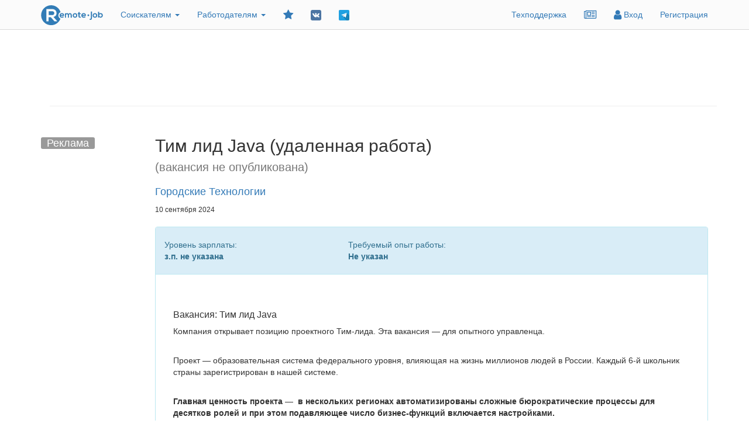

--- FILE ---
content_type: text/html; charset=UTF-8
request_url: https://remote-job.ru/vacancy/show/364227/tim-lid-java
body_size: 16407
content:
<!DOCTYPE html>
<html lang="ru">
<head itemscope itemtype="http://schema.org/WPHeader">
    <meta charset="utf-8">
    <meta http-equiv="X-UA-Compatible" content="IE=edge">
    <meta name="viewport" content="width=device-width, initial-scale=1">
    <meta name="author" content="">

    <meta name="yandex-verification" content="f7ac883d3c529af2"/>
    <meta name="verify-admitad" content="b9c03f36d4"/>
    <meta name="zen-verification" content="lJmrvTCLx29BIW8mpceJGT203rPvh1ZjWnATasMfaOhGSsnDovzmi2NWUwCmVbtN"/>

                                    



    <title itemprop="headline">Тим лид Java - вакансия удаленной работы</title>
    <meta itemprop="description" name="description" content="Тим лид Java - вакансия удаленной работы. Компания открывает позицию проектного Тим-лида. Эта вакансия — для опытного управленца.
Проект — образовательная">
    <meta itemprop="keywords" name="keywords" content="Тим лид Java - вакансия удаленной работы на дому">
    <meta property="og:image" content="https://remote-job.ru/bundles/main/img/soc-logo-big.png">
    <meta property="og:image" content="https://remote-job.ru/assets/global/icons/logo_min_full.png">
    <meta property="og:image:height" content="100">
    <meta property="og:image:width" content="100">
    <meta property="og:url" content="https://remote-job.ru/vacancy/show/364227/tim-lid-java">
            <meta property="og:description" content="Тим лид Java - 0 руб. - Компания открывает позицию проектного Тим-лида. Эта вакансия — для опытного управленца.
Проект — обр">
        <meta name="twitter:description" content="Тим лид Java - 0 руб. - Компания открывает позицию проектного Тим-лида. Эта вакансия — для опытного управленца.
Проект — обр"/>
        <meta name="twitter:card" content="summary">
    <meta name="twitter:site" content="Тим лид Java - вакансия удаленной работы">
    <meta name="twitter:title" content="Тим лид Java - вакансия удаленной работы">
    <meta name="twitter:image:src" content="https://remote-job.ru/bundles/main/img/soc-logo-big.png">
    <meta name="twitter:domain" content="Remote-job.ru">
    
            <meta name="ROBOTS" content="NOINDEX">
        <meta name="googlebot" content="noindex"/>
    
    <link rel="canonical" href="/vacancy/show/364227/tim-lid-java"/>

    <link rel="icon" href="/assets/global/icons/logo_min_full.svg" type="image/x-icon">
    <link rel="apple-touch-icon" sizes="57x57" href="/bundles/main/img/xapple-touch-icon.png.pagespeed.ic.1gMujqXtNH.webp">
    <link rel="apple-touch-icon" sizes="76x76" href="/bundles/main/img/xapple-touch-icon.png.pagespeed.ic.1gMujqXtNH.webp">
    <link rel="apple-touch-icon" sizes="120x120" href="/bundles/main/img/xapple-touch-icon.png.pagespeed.ic.1gMujqXtNH.webp">
    <link rel="apple-touch-icon" sizes="152x152" href="/bundles/main/img/xapple-touch-icon.png.pagespeed.ic.1gMujqXtNH.webp">


    <link href="https://maxcdn.bootstrapcdn.com/bootstrap/3.3.7/css/bootstrap.min.css" rel="stylesheet" integrity="sha384-BVYiiSIFeK1dGmJRAkycuHAHRg32OmUcww7on3RYdg4Va+PmSTsz/K68vbdEjh4u" crossorigin="anonymous">
            <link rel="stylesheet" href="/css/A.base.css,q24.pagespeed.cf.HddBSYL-tJ.css"/>
        <script src="https://cdnjs.cloudflare.com/ajax/libs/zepto/1.2.0/zepto.min.js"></script>
    <link href="https://maxcdn.bootstrapcdn.com/font-awesome/4.7.0/css/font-awesome.min.css" rel="stylesheet" integrity="sha384-wvfXpqpZZVQGK6TAh5PVlGOfQNHSoD2xbE+QkPxCAFlNEevoEH3Sl0sibVcOQVnN" crossorigin="anonymous">

    <script type="text/javascript">enableCountersTarget=1;</script>
        
    
    <meta name='wmail-verification' content='362128fea49f87ee10cb02dc21e5858e'/>

    <!-- HTML5 Shim and Respond.js IE8 support of HTML5 elements and media queries -->
    <!-- WARNING: Respond.js doesn't work if you view the page via file:// --><!--[if lt IE 9]>
    <script src="https://oss.maxcdn.com/libs/html5shiv/3.7.0/html5shiv.js"></script>
    <script src="https://oss.maxcdn.com/libs/respond.js/1.4.2/respond.min.js"></script><![endif]-->

    <!-- Yandex.RTB -->
    <script>window.yaContextCb=window.yaContextCb||[]</script>
    <script src="https://yandex.ru/ads/system/context.js" async></script>
            <!-- Google Analytics -->
<script>window.onload=function(){(function(i,s,o,g,r,a,m){i['GoogleAnalyticsObject']=r;i[r]=i[r]||function(){(i[r].q=i[r].q||[]).push(arguments)},i[r].l=1*new Date();a=s.createElement(o),m=s.getElementsByTagName(o)[0];a.async=1;a.src=g;m.parentNode.insertBefore(a,m)})(window,document,'script','https://www.google-analytics.com/analytics.js','ga');ga('create','UA-86586944-1','auto');ga('send','pageview');};</script>    </head>

<body>
<div class="hidden">
    <img src="https://remote-job.ru/bundles/main/img/xsoc-logo-big.png.pagespeed.ic.Fi6tSPpe-c.webp" alt="logo">
</div>
<!-- Navigation -->
<style>.mainRotate:hover>i{animation:1.5s linear 0s normal none infinite spinoffPulse}@keyframes spinoffPulse {
        0% {transform: rotate(0deg);}
        100% {transform: rotate(360deg);}
    }@media (max-width:240px){.notification_drop_menu{max-width:180px}}@media (min-width:240px){.notification_drop_menu{max-width:220px}}@media (min-width:320px){.notification_drop_menu{max-width:300px}}@media (min-width:360px){.notification_drop_menu{max-width:340px}}@media (min-width:420px){.notification_drop_menu{max-width:400px}}@media (min-width:770px){.notification_drop_menu{width:max-content;word-wrap:break-word;max-width:460px}}@media (min-width:800px){.notification_drop_menu{width:max-content;word-wrap:break-word;max-width:480px}}._c_gray{background-color:#bdbaba!important}.notification_drop_menu{width:max-content;word-wrap:break-word}.notification_drop_menu div{float:none;width:auto;text-align:left;padding:5px 0 5px 10px!important;margin:3px 5px;background-color:#98c4e8;border-radius:5px!important;border:1px solid #337ab7}.notification_drop_menu>a{text-decoration:none!important;color:#000}.notification_drop_menu div:hover,._c_gray:hover{background-color:#fff!important}.social-group-icon{width:18px;height:18px}.social-group-icon-big{width:24px;height:24px}</style>
<nav class="navbar navbar-static-top" role="navigation" style="position: sticky; top: 0; z-index: 101">
    <div class="container">
        <!-- Brand and toggle get grouped for better mobile display -->
        <div class="navbar-header">
            <a class="navbar-brand" href="/?service=vacancy"><img class="logo" src="/assets/global/icons/logo.svg" alt="Remote-job сервис вакансий удаленной работы"></a>
            <button type="button" class="navbar-toggle" data-toggle="collapse" data-target="#bs-example-navbar-collapse-1">
                                <span class="icon-bar"></span> <span class="icon-bar"></span> <span class="icon-bar"></span>
            </button>
                    </div>
                <div class="collapse navbar-collapse" id="bs-example-navbar-collapse-1">
            <ul class="nav navbar-nav navbar-left">
                <li>
                    <a class="dropdown-toggle" type="button" data-toggle="dropdown"> Соискателям
                        <span class="caret"></span> </a>
                    <ul class="dropdown-menu">
                                                    <li>
                                <a href="/resume/add">Разместить резюме</a>
                            </li>
                                                                                                            <li>
                                    <a href="/project_work/portfolio_add">Разместить портфолио</a>
                                </li>
                                                                            <li>
                            <a href="/search?search%5BsearchType%5D=vacancy">Поиск вакансий</a>
                        </li>
                        <li>
                            <a href="/search?search%5BsearchType%5D=project">Поиск заданий</a>
                        </li>
                    </ul>
                </li>
                <li>
                    <a class="dropdown-toggle" type="button" data-toggle="dropdown"> Работодателям
                        <span class="caret"></span> </a>
                    <ul class="dropdown-menu">
<!--                        <li>
                            <a href="/recruiting_agency/?utm_source=remote-job.ru&amp;utm_target=main_navbar">Заказать подбор специалиста</a>
                        </li>-->
                        <li>
                            <a href="/vacancy/add">Разместить вакансию</a>
                        </li>
                                                                            <li>
                                <a href="/search?search%5BsearchType%5D=resume">Поиск резюме</a>
                            </li>
                                            </ul>
                </li>
                <li class="blockLoaded">
                    <div class="screen-loader-background miniLoad" style="display: block;"></div>
                    <a href="" title="Добавить в закладки" rel="sidebar" class="mainRotate" id="addFavorite"><i class="fa fa-star fa-lg"></i></a>
                </li>
                <li>
                    <a target="_blank" href="https://vk.com/remotejobru" data-toggle="tooltip" data-placement="bottom" title="Группа ВКонтакте">
                        <img src="/assets/global/icons/vkcom.svg" class="social-group-icon" alt="Подписаться на группу ВКонтакте">
                    </a>
                </li>
                <li>
                    <a target="_blank" href="https://t.me/remote_job_ru" data-toggle="tooltip" data-placement="bottom" title="Телеграм-канал">
                        <img src="/assets/global/icons/telegram.svg" class="social-group-icon" alt="Подписаться на Телеграм-канал">
                    </a>
                </li>
            </ul>
            <ul class="nav navbar-nav navbar-right">
                                    <li>
                        <a href="/support">Техподдержка</a>
                    </li>
                                                    <li>
                        <a href="/article_nav" title="Статьи">
                            <i class="fa fa-newspaper-o fa-lg"></i>
                        </a>
                    </li>
                                                                    <li>
                        <a href="/user/login"> <i class="fa fa-user fa-lg"></i>
                            Вход
                        </a>
                    </li>
                    <li>
                        <a href="/user/register/">
                                                        Регистрация
                        </a>
                    </li>
                            </ul>
        </div>
    </div>
</nav>
<script>$(window).on("load",function(){$('[rel="tooltip"],[rel="sidebar"]').tooltip({'placement':'bottom'});$(document).on('click','[rel="sidebar"]',function(){let isMac,UA=navigator.userAgent.toLowerCase(),title=document.title,url=location.href;if((isMac=(UA.indexOf('mac')!=-1))||UA.indexOf('webkit')!=-1){let keyName=isMac?'Command/Cmd':'Ctrl',modal=$('#modalSidebar');modal.find('.keyName').text(keyName);modal.modal('show');return false;}if(typeof window.external.AddFavorite!=="undefined"){window.external.AddFavorite(url,title);return false;}return true;});});</script>
<div class="modal fade" id="modalSidebar" tabindex="-1">
    <div class="modal-dialog">
        <div class="modal-content">
            <div class="modal-header">
                <button type="button" class="close" data-dismiss="modal" aria-hidden="true">&times;</button>
                <h4 class="modal-title">Добавить в закладки</h4>
            </div>
            <div class="modal-body">
                <div class="alert alert-info">
                    <b><p>Добавьте страницу в закладки!</p></b>
                    <br>
                    <p><b>Нажмите звёздочку</b> в адресной строке браузера, либо используйте сочетание клавиш "<b><span class="keyName"></span> + D</b>" </p>
                    <br>
                    <p><img src="/bundles/main/img/xfavorit3.jpg.pagespeed.ic.crGpIqWeHI.webp" style="width: 100%"></p>
                </div>
            </div>
            <div class="modal-footer">
                <button type="button" class="btn btn-default" data-dismiss="modal">Закрыть</button>
            </div>
        </div>
    </div>
</div>
<!-- Alert -->
<!-- Сообщение -->
<div class="alert text-center my-alert p-y-3 p-x-3">
    <!-- Кнопка для закрытия сообщения, созданная с помощью элемента a -->
    <i class="fa fa-times close close-my-alert" style="display: block!important;" aria-hidden="true"></i>
    <div class="alert-text"></div>
    <button class="btn btn-sm btn-primary my-btn close-my-alert m-t-2">Закрыть</button>
</div>
<style>@media (max-width:600px){.my-alert{width:80%!important;left:10%!important;margin-left:0!important;top:10%!important;margin-top:0!important}.my-btn{width:90%!important}}.my-alert{display:none;position:fixed;top:10%;width:500px;z-index:10000;left:50%;margin-left:-250px;font-size:large;overflow-y:auto!important}.my-btn{background-color:#04a504;width:60%}</style>
<script type="text/javascript">$(function(){$(".close-my-alert").click(function(){Alert.hide()});});var Alert={constructor:function(type,text,timeOut,isHtml,css,callbackOnHide,callback){if(typeof isHtml==='undefined')isHtml=false;isHtml=!!isHtml;if(typeof css==='undefined')css=false;if(typeof callbackOnHide==='undefined')callbackOnHide=false;if(typeof callback==='undefined')callback=false;this.elem=$('.my-alert');this.textSelector='.alert-text';this.timeOut=timeOut;this.type=type;this.text=text;this.isHtml=isHtml;this.css=css;this.callbackOnHide=callbackOnHide;this.callback=callback;return this;},show:function(redirectUrl){if(this.isHtml){$(this.textSelector).html(this.text);if(this.css)$(this.textSelector).css(this.css);}else $(this.textSelector).text(this.text);this.elem.addClass(this.type).fadeIn('slow');if(this.callback===false){this.timeOut?setTimeout(function(){Alert.hide();if(typeof redirectUrl!=='undefined'){window.location=redirectUrl;}},this.timeOut):null;}},hide:function(){this.elem.removeClass(this.type).fadeOut('slow');if(this.callback){this.callback(this);return}if(this.callbackOnHide)window[this.callbackOnHide]();}};function notShowNotificationToApplicants(){goAjax({'redirectUrl':null,'handler':'/main_user/hide_notification_to_applicants'});}</script> 

<!-- Page Content -->
                                    <div class="container m-t-1">
                    <div class="row">
                <div class="col-sm-12 col-md-12 col-lg-12">
                                            <div id="bannerTop">
    <div class='container m-t-1'>
                    <div class='row'>
                                                                                                <div class='col-sm-12 col-md-12 col-lg-12' style="min-height:90px;max-height:90px;">
                                    <!-- Yandex.RTB R-A-208597-3 -->
    <div id="yandex_rtb_R-A-208597-3"></div>
    <script>window.yaContextCb.push(()=>{Ya.Context.AdvManager.render({"blockId":"R-A-208597-3","renderTo":"yandex_rtb_R-A-208597-3"})})</script>

                                                            </div>
                                                        </div>
            <hr>
            </div>
</div>                                    </div>
            </div>
            </div>

<div class="container">
    <div class="row">
        <div class="col-lg-2 hidden-sm hidden-md hidden-xs"></div>
        <div class="col-lg-10 col-md-12 col-sm-12 col-xs-12">
                    </div>
    </div>
</div>


<div class="container">
    <div class="row">
                                    <div id="bannerLeft" style="position: sticky; top: 0;" class="col-lg-2 hidden-sm hidden-md hidden-xs m-t-3">
                        <div id="b_left">
        <span style="background-color:#999;color:white;font-size:18px;padding:0 10px;border-radius:3px">Реклама</span>
                                <!-- Yandex.RTB R-A-208597-5 -->
    <div id="yandex_rtb_R-A-208597-5"></div>
    <script>window.yaContextCb.push(()=>{Ya.Context.AdvManager.render({"blockId":"R-A-208597-5","renderTo":"yandex_rtb_R-A-208597-5"})})</script>

                        </div>
    <script type="text/javascript">$(window).on('load',function(){setPositionSticky($('#bannerLeft'),770);$(window).resize(function(){setPositionSticky($('#bannerLeft'),770)});});function setPositionSticky(elm,maxHeight){let properties=$(window).height()>=maxHeight?{'position':'sticky','top':0}:{'position':'relative'};elm.css(properties);}</script>

                </div>
                                <!-- HTML-код модального окна -->
<div id="complaint" style="color: black!important; z-index: 100000" class="modal fade text-left" tabindex="-1">
    <div class="modal-dialog">
        <div class="modal-content">
            <!-- Заголовок модального окна -->
            <div class="modal-header">
                <button type="button" class="close" data-dismiss="modal" aria-hidden="true">×</button>
                <h4 class="modal-title">Подтвердите действие<i class="fa fa-times close-modal" aria-hidden="true"></i></h4>
            </div>
            <!-- Основное содержимое модального окна -->
            <div class="modal-body">
                            </div>
            <!-- Футер модального окна -->
                            <div class="modal-footer">
                                                                        <button type="button" class="btn btn-primary confirmation-button sendComplaint" data-dismiss="modal">
                                Подтвердить
                            </button>
                                                            </div>
                    </div>
    </div>
</div>

<script>var typeComplaint,vacancyIdForComplaint;$(document).on("click","[data-target='#complaint']",function(){let url=$(this).data('action');$("#complaint .confirmation-button").attr('href',url);let body=$(this).data('body');if(body){$("#complaint .modal-body").html(body);}typeComplaint=$(this).data('type');vacancyIdForComplaint=$(this).data('id');if($(window).width<720)$('.modal-dialog').addClass('modal-sm');else $('.modal-dialog').addClass('modal-lg');});function safeDeal(e){let add=$('#add_safeDeal'),edit=$('#edit_safeDeal');if(add.length)add.prop('checked',e);if(edit.length)edit.prop('checked',e);}function regulations(e){let add=$('#add_regulations'),edit=$('#edit_regulations');if(add.length)add.prop('checked',e);if(edit.length)edit.prop('checked',e);}</script>    <!-- HTML-код модального окна -->
<div id="regions" style="color: black!important; z-index: 100000" class="modal fade text-left" tabindex="-1">
    <div class="modal-dialog">
        <div class="modal-content">
            <!-- Заголовок модального окна -->
            <div class="modal-header">
                <button type="button" class="close" data-dismiss="modal" aria-hidden="true">×</button>
                <h4 class="modal-title">Список регионов<i class="fa fa-times close-modal" aria-hidden="true"></i></h4>
            </div>
            <!-- Основное содержимое модального окна -->
            <div class="modal-body">
                            </div>
            <!-- Футер модального окна -->
                    </div>
    </div>
</div>

<script>var typeComplaint,vacancyIdForComplaint;$(document).on("click","[data-target='#regions']",function(){let url=$(this).data('action');$("#regions .confirmation-button").attr('href',url);let body=$(this).data('body');if(body){$("#regions .modal-body").html(body);}typeComplaint=$(this).data('type');vacancyIdForComplaint=$(this).data('id');if($(window).width<720)$('.modal-dialog').addClass('modal-sm');else $('.modal-dialog').addClass('modal-lg');});function safeDeal(e){let add=$('#add_safeDeal'),edit=$('#edit_safeDeal');if(add.length)add.prop('checked',e);if(edit.length)edit.prop('checked',e);}function regulations(e){let add=$('#add_regulations'),edit=$('#edit_regulations');if(add.length)add.prop('checked',e);if(edit.length)edit.prop('checked',e);}</script>        <div class="col-lg-10">

            <style>.navbar{margin-bottom:0;!important}@media screen and (min-width:992px){.vary-margin{margin-top:20px}.pp-x-1{padding:0 10%}}.check:before{position:absolute;left:-20px;font-size:xx-large;color:#60c060;content:"✔"}</style>

            
            
                            <!--
ДЛЯ ТЕХ КТО ПАРСИТ СТРАНИЦЫ САЙТА: ДЕЛАЙТЕ МЕЖДУ ЗАПРОСАМИ ПАУЗУ ХОТЯ БЫ 1-2 СЕКУНДЫ, НЕ НУЖНО ОТПРАВЛЯТЬ ПО 50 ЗАПРОСОВ В СЕКУНДУ!
-->                <div class="row">
                    <div class="col-md-12 m-t-1">
                        <div class="row valign-flex-end">
                                                            <div class="col-md-9 col-sm-9 col-lg-9 col-xs-12">
                                        <div class="row">
        <div class="col-md-12">
            <h1>
                                    Тим лид Java
                                                    (удаленная работа)
                                                    <br><small>(вакансия не опубликована)</small>
                                            </h1>

            
        </div>
        <div class="col-md-12">
                            <h4>
                    
    <a style="" href="    https://remote-job.ru/search?companyName=%D0%93%D0%BE%D1%80%D0%BE%D0%B4%D1%81%D0%BA%D0%B8%D0%B5%20%D0%A2%D0%B5%D1%85%D0%BD%D0%BE%D0%BB%D0%BE%D0%B3%D0%B8%D0%B8
">Городские Технологии</a>
                                    </h4>
                    </div>

    </div>

                                </div>
                                <div class="col-md-3 col-sm-3 col-lg-3 hidden-xs companyLogo">
                                    <img src="https://habrastorage.org/getpro/moikrug/uploads/company/100/005/117/6/logo/big_5d9da13e5037e94a4e0c1ff5e73e1c98.jpg" alt="Компания &quot;Городские Технологии&quot;">
                                </div>
                                                    </div>
                                                <div class="row valign-flex-end">
                            <div class="col-xs-5 col-sm-5 col-md-5 col-lg-5 text-left">
                                                                <p class="text-left">
                                    <small>
                                                                                    10 сентября 2024
                                                                            </small>
                                </p>
                            </div>

                            <style>.rating-vacancy{cursor:pointer;border:none!important;background-color:#fff}.class-used{opacity:.5}</style>
    <div style="text-align: right" class=col-xs-7 col-sm-7 col-md-7 col-lg-7>
            <div class="btn-group btn-group-sm complaint-group blockLoaded" style="display: flex; float: right">
                                                                                                                                                                            <div class="screen-loader-background miniLoad" style="display: block;"></div>
            </div>
    </div>
<script type="text/javascript">$(window).on("load",function(){$('.rating-vacancy').on('click',function(){mainAjax("/vacancy/rating_vacancy",{'target':$(this).attr('id'),'id':364227});});$(window).resize(function(){placeClassComplaint();});$(window).resize();$('body').tooltip({selector:"[data-tooltip=tooltip]",container:"body"});let complaintUpload=false;const base64='[base64]/[base64]/[base64]/0YDQtdC00L7Qv9C70LDRgtGDINC40LvQuCDQt9Cw0LvQvtCzINC/[base64]/RgNC10LTQvtC/0LvQsNGC0YMg0LjQu9C4INC30LDQu9C+0LMg0L/[base64]/[base64]/[base64]/[base64]/QuNGI0LjRgtC1INC/0YDQuNGH0LjQvdGDIDxzcGFuIGNsYXNzPSJ0ZXh0LWRhbmdlciI+Kjwvc3Bhbj4gOjxicj4KICAgICAgICA8ZGl2IGhpZGRlbiBjbGFzcz0idGV4dC1kYW5nZXIgcmVxdWlyZWRGb3JUZXh0YXJlYSI+0J3QtdC+0LHRhdC+0LTQuNC80L4g0LfQsNC/[base64]/[base64]/[base64]/[base64]/[base64]/RgNC40YfQuNC90YMgPHNwYW4gY2xhc3M9InRleHQtZGFuZ2VyIj4qPC9zcGFuPiA6PGJyPgogICAgICAgIDxkaXYgaGlkZGVuIGNsYXNzPSJ0ZXh0LWRhbmdlciByZXF1aXJlZEZvclRleHRhcmVhIj7QndC10L7QsdGF0L7QtNC40LzQviDQt9Cw0L/QvtC70L3QuNGC0Ywg0LTQsNC90L3QvtC1INC/[base64]';const div=$('<div>'+b64DecodeUnicode(base64)+'</div>');$('.complaint-btn').click(function(){$('.complaint-btn').tooltip('hide');if(complaintUpload===false){$('.tempContainer').each(function(i,el){let container=$(el);div.find('.complaint-item').attr('data-id',container.data('id'));container.before(div.html()).remove();});complaintUpload=true;}}).mouseleave(function(){$('.complaint-btn').tooltip('hide');});});function b64DecodeUnicode(str){return decodeURIComponent(Array.prototype.map.call(atob(str),function(c){return'%'+('00'+c.charCodeAt(0).toString(16)).slice(-2)}).join(''))}</script>                        </div>
                    </div>
                    <div class="col-md-12 m-t-1">
                        <div class="panel panel-info">
                            <div class="panel-heading">
                                <div class="row m-y-1" style="display: flex; align-items: center;">
                                    <div class="col-md-4">
                                        Уровень зарплаты:<br>
                                        <b>                з.п. не указана
    </b>
                                    </div>
                                    <div class="col-md-4">
                                        Требуемый опыт работы:<br>
                                        <b>Не указан</b>
                                    </div>
                                </div>
                            </div>
                            <div class="panel-body" style="padding:  10px 30px 30px 30px; word-wrap: break-word;">
                                <div class="row p-y-3">
                                                                        <div class="col-md-12">
                                                                                    <h2 style="font-size: 16px">Вакансия: Тим лид Java</h2>
                                            <p>Компания открывает позицию проектного Тим-лида. Эта вакансия — для опытного управленца.</p><br/>
<p>Проект — образовательная система федерального уровня, влияющая на жизнь миллионов людей в России. Каждый 6-й школьник страны зарегистрирован в нашей системе.</p><br/>
<p><strong>Главная ценность проекта — <strong> в нескольких регионах</strong> автоматизированы сложные бюрократические процессы для десятков ролей и при этом подавляющее число бизнес-функций включается настройками.</strong></p><br/>
<p><strong></strong>Проект полностью профинансирован, обеспечен задачами на год вперёд и перспективами на десятилетие.</p><br/>
<p>Система находится на стадии пересмотра архитектуры, перехода на микросервисы, горизонтального масштабирования и полного обновления внешнего вида. За 12 лет жизни системы накопились legacy и потерявшие актуальность фреймворки.</p><br/>
<p>Эта вакансия — уникальная возможность войти в поворотный момент для проекта и постоянно наблюдать пользу от собственных действий на протяжении многих лет.</p><br/>
<p><strong>Чем предстоит заниматься:</strong></p><br/>
<ul><li><br/>
<strong></strong>Управлять командой: оценивать технический уровень, модерировать обсуждения, поддерживать моральный дух, определять недостающие роли, формировать требования к найму и проводить собеседования;</li><br/>
<li>Развивать архитектуру проекта: выбирать подходящие решения и frameworks,  определять тактику изменений;</li><br/>
<li>Повышать производительность сервисов и БД (400Гб+, сотни миллионов записей, 2 окна в учебном году на downtime). Формулировать требования к  мониторингу;</li><br/>
<li>Принимать работы от внештатных команд;</li><br/>
<li>Организовать применение ML и перестроить сбор продуктовых метрик;</li><br/>
<li>Периодически посещать Белгород для поддержания связи с костяком  команды.</li><br/>
</ul><p>Помимо прямого управления разработчиками, соискателю предстоит организовывать взаимодействие команды с проектными и продуктовыми менеджерами,  дизайнерами,  тестировщиками,  DevOps,  инфраструктурными специалистами,  а так же техническим директором, который всегда защитит от лишней бюрократии и приветствует самостоятельность.</p><br/>
<p>Планирование — двухнедельные спринты. Используем Story Points. Проводим ежедневные планёрки. В работе используем Slack, Jira, Confluence, Figma, Miro.<br/></p><br/>
<p><strong>Что ты получишь? </strong></p><br/>
<ul><li>возможность решать амбициозные сложные задачи и принимать важные технические решения;</li><br/>
<li>работу над продуктами с миллионной аудиторией и четким фидбеком;</li><br/>
<li>профессиональный рост и это не пустые слова — здесь есть команда, выстроенная обратная связь, тренинги, конференции и реальные возможности быстро расти лично, профессионально и карьерно (про это с удовольствием расскажем тоже);</li><br/>
<li>белую зарплату;</li><br/>
<li>работа в аккредитованной it-компании.</li><br/>
</ul>
                                                                                                                            <br>
                                            <div class="row depricated">
        <div class="col-lg-12">
            <a href="/search_alike?search%5BsearchType%5D=vacancy&amp;search%5Bquery%5D=%D0%A2%D0%B8%D0%BC%20%D0%BB%D0%B8%D0%B4%20Java" class="btn btn-primary btn-lg m-t-3" target="_blank"> Смотреть другие вакансии </a>
        </div>
    </div>
<script type="text/javascript">$(window).on("load",function(){$('.questionnaireCompletedLink').click(function(){$('.questionnaireCompleted').removeAttr('disabled');});});</script>                                    </div>
                                                                    </div>
                            </div>
                            <div class="row">
                                <div class="col-lg-12 text-center">
                                                                            <style>.bannerBottom{margin:0 0 30px 0}</style>
        <!-- Yandex.RTB R-A-208597-4 -->
    <div id="yandex_rtb_R-A-208597-4"></div>
    <script>window.yaContextCb.push(()=>{Ya.Context.AdvManager.render({"blockId":"R-A-208597-4","renderTo":"yandex_rtb_R-A-208597-4"})})</script>

                                                                        </div>
                            </div>
                            <div class="panel-footer">
                                <div class="row">
                                    <div class="col-md-5 col-xs-6">
                                                                                                                                                                                                                                                                                                    </div>
                                    <div class="col-md-7 col-xs-12">
                                                                                    <span class="vacancyFooterInfo">Количество просмотров: <span class="badge">793</span></span>
                                                                                                                        </div>
                                </div>
                            </div>
                        </div>
                    </div>
                </div>

                
                                    <div class="row">
                        <div class="col-md-12 m-t-2">
                            <hr style="margin-top: 0px">
                            <h4>Посмотрите похожие вакансии</h4>
                <div class="col-md-3" style="padding: 5px 10px;">
            <a target="_blank" href="/vacancy/show/1309826/texlid-timlid-java">Техлид/тимлид (Java)</a><br>
            <small>
                <b>Компания:</b>
                
    <a style="" href="    https://remote-job.ru/search?companyName=%D0%9B%D0%B8%D0%B3%D0%B0%20%D0%A6%D0%B8%D1%84%D1%80%D0%BE%D0%B2%D0%BE%D0%B9%20%D0%AD%D0%BA%D0%BE%D0%BD%D0%BE%D0%BC%D0%B8%D0%BA%D0%B8
">Лига Цифровой Экономики</a>
                <br>
                <b>Зарплата:</b>                 з.п. не указана
                </small>
        </div>
                    <div class="col-md-3" style="padding: 5px 10px;">
            <a target="_blank" href="/vacancy/show/1331871/starshij-java-developer">Старший Java-developer</a><br>
            <small>
                <b>Компания:</b>
                
    <a style="" href="    https://remote-job.ru/search?companyName=%D0%9F%D1%83%D0%BC%D0%B0%20%D0%91%D0%B8%D0%BB%D0%BB%D0%B8%D0%BD%D0%B3
">Пума Биллинг</a>
                <br>
                <b>Зарплата:</b>                 от 300 000         до 300 000                    руб.
    
                </small>
        </div>
                    <div class="col-md-3" style="padding: 5px 10px;">
            <a target="_blank" href="/vacancy/show/1331704/javascript-vue3-frontend-razrabotchik-senior">Javascript (Vue3) Frontend разработчик (senior)</a><br>
            <small>
                <b>Компания:</b>
                
    <a style="" href="    https://remote-job.ru/search?companyName=%D0%9F%D1%80%D0%BE%D0%BC%D0%BC%D0%B0%D0%B9%D0%BD%D0%B5%D1%80
">Проммайнер</a>
                <br>
                <b>Зарплата:</b>                 от 260 000         до 300 000                    руб.
    
                </small>
        </div>
                    <div class="col-md-3" style="padding: 5px 10px;">
            <a target="_blank" href="/vacancy/show/1331361/timlid-kross-funkczionalnoj-komandy">Тимлид кросс-функциональной команды</a><br>
            <small>
                <b>Компания:</b>
                
    <a style="" href="    https://remote-job.ru/search?companyName=%D0%90%D0%BB%D1%8C%D1%84%D0%B0-%D0%91%D0%B0%D0%BD%D0%BA
">Альфа-Банк</a>
                <br>
                <b>Зарплата:</b>                 з.п. не указана
                </small>
        </div>
                            </div>
                    </div>
                    <hr style="margin-top: 10px">
                
                
                </div>
    </div>
    <!-- Teaser -->
    </div>

<!-- Footer -->
            <!-- Yandex.Metrika counter -->
<script type="text/javascript">(function(m,e,t,r,i,k,a){m[i]=m[i]||function(){(m[i].a=m[i].a||[]).push(arguments)};m[i].l=1*new Date();k=e.createElement(t),a=e.getElementsByTagName(t)[0],k.async=1,k.src=r,a.parentNode.insertBefore(k,a)})(window,document,"script","https://mc.yandex.ru/metrika/tag.js","ym");ym(39492385,"init",{id:39492385,clickmap:true,trackLinks:true,accurateTrackBounce:true});ym(87913261,"init",{id:87913261,clickmap:true,trackLinks:true,accurateTrackBounce:true});</script>
<noscript>
    <div>
        <img src="https://mc.yandex.ru/watch/39492385" style="position:absolute; left:-9999px;" alt=""/>
        <img src="https://mc.yandex.ru/watch/87913261" style="position:absolute; left:-9999px;" alt=""/>
    </div>
</noscript>
<!-- /Yandex.Metrika counter -->


            <div class="container m-t-3 footer">
    <hr>
    <div class="row">
        <div class="col-md-5">
                                    <a href="/article/agreement">Правила сервиса</a> |
            <a href="/article/paid_publication">Платные услуги</a> |
            <a href="/support">Техподдержка</a><br>
            <a href="/article/privacy_policy">Политика конфиденциальности</a> |
            <a href="/article/requisites">Реквизиты</a><br>
            <nobr><a href="/article/xml-feed">XML feed</a></nobr> |
            <a href="/article_nav">Статьи</a> |
            <a href="/article/partners">Партнёры</a> |
            <a href="/referrer/program">Партнерская программа</a>                         <br>
            ©2016-2025 Remote-job.ru
                    </div>
        <div class="col-md-2 text-right">
            <div>
                Подписаться<br>
                <a target="_blank" href="https://vk.com/remotejobru" data-toggle="tooltip" data-placement="bottom" title="Группа ВКонтакте">
                    <img src="/assets/global/icons/vkcom.svg" class="social-group-icon-big" alt="Подписаться на группу ВКонтакте">
                </a>
                <a target="_blank" href="https://t.me/remote_job_ru" data-toggle="tooltip" data-placement="bottom" title="Телеграм-канал">
                    <img src="/assets/global/icons/telegram.svg" class="social-group-icon-big" alt="Подписаться на Телеграм-канал">
                </a>
            </div>
        </div>
        <div class="col-md-5 text-right">
            Поделиться вакансией
            <div class="ya-share2" data-services="telegram,vkontakte,facebook,odnoklassniki,moimir,gplus,twitter,lj,qzone,whatsapp,skype" data-counter="100" data-image="https://remote-job.ru/bundles/main/img/soc-logo-big.png">
            </div>
        </div>
            </div>
    <hr>
</div>
    <style>#vk_groups{display:none;z-index:10000}.vk-close{position:absolute;left:90%;top:5%;color:#ccc}</style>
<!-- VK Widget -->
<script type="text/javascript" src="https://vk.com/js/api/openapi.js?159"></script>

<!-- VK Widget -->
<div id="vk_groups">
    <i class="fa fa-fw fa-times fa-lg vk-close" aria-hidden="true" onclick="vkClose(true);"></i>
</div>
<script type="text/javascript">$(window).on('load',function(){vkGroupsWidgetShow();});$(window).resize(function(){vkClose(false);$("#vk_groups").html('');});$('#vk_groups').mouseover(function(){clearTimeout(vkCloseTimer);});var vkCloseTimer;function vkGroupsWidgetShow(){if(isMobile()){return;}var widthScreen=$(window).width(),heightScreen=$(window).height();var width=(widthScreen>440)?400:widthScreen-40;VK.Widgets.Group("vk_groups",{mode:0,no_cover:1,width:width,height:50},168825533);var vkGroups=$("#vk_groups");var widthVkGroups=vkGroups.width(),heightVkGroups=vkGroups.height();var offsetLeft=widthScreen-widthVkGroups-20,offsetTop=heightScreen-heightVkGroups-180;if(!Cookies.get('vkClose')){vkGroups.css({'left':offsetLeft,'top':offsetTop,'display':'inline-block','position':"fixed"});vkCloseTimer=setTimeout(function(){vkClose(false);},10000);}}function vkClose(setCookies){clearTimeout(vkCloseTimer);var vkGroups=$("#vk_groups");vkGroups.fadeOut("slow");if(setCookies){Cookies.set('vkClose',true);}}</script>    <meta property="vk:image" content="/bundles/main/img/VkSnippetVacancy.png"/>
<div id="bannerFloorAd">
    <div class='container'>
        <div class='row'>
            <div class='col-lg-12'>
                <!-- Yandex.RTB R-A-208597-9 -->
                <div id="yandex_rtb_R-A-208597-9"></div>
                <script>window.yaContextCb.push(()=>{Ya.Context.AdvManager.render({"blockId":"R-A-208597-9","type":"floorAd"})})</script>
            </div>
        </div>
    </div>
</div><script type="text/javascript">function isMobile(){return($(document).width()<992);}$(document).ready(function(){if(isMobile()){$('.breadcrumb').css('margin-bottom',0);}});$(window).on('load',function(){addEventListener('popstate',function(){const positionLastShown=Number(sessionStorage.getItem('positionLastShown'));let position=history.state;if(position===null){position=positionLastShown+1;history.replaceState(position,'');}sessionStorage.setItem('positionLastShown',String(position));const direction=Math.sign(position-positionLastShown);history.go(direction);});Cookies.set('cookies_for_conversion',3,null,24);eventHandler('STAGE_USER_FIRST_VISITED_THE_SITE');});</script>

<div id="loaderContainer">
    <div class="screen-loader-background">
        <div class="uil-spin-css screen-loader-animation">
            <div>
                <div></div>
            </div>
            <div>
                <div></div>
            </div>
            <div>
                <div></div>
            </div>
            <div>
                <div></div>
            </div>
            <div>
                <div></div>
            </div>
            <div>
                <div></div>
            </div>
            <div>
                <div></div>
            </div>
            <div>
                <div></div>
            </div>
        </div>
    </div>
</div>
<script>function showScreenLoader(){$('.screen-loader-background').show();$('body').css('overflow-y','hidden');}function hideScreenLoader(){$('.screen-loader-background').hide();$('body').css('overflow-y','auto');}$(document).ready(function(){$(document).on('submit','form',function(){showScreenLoader();});});$(window).on("load",function(){var blockLoaded=$('.blockLoaded');blockLoaded.find('.miniLoad').remove();blockLoaded.removeClass('blockLoaded');});const LOADER_SIZE=200;var html=$('#loaderContainer').find('.screen-loader-background').html();var elements=$('.miniLoad');if(elements.length){elements.each(function(i,el){if(!$(el).parent().hasClass('menu-pointer')&&!$(el).parent().find('#addFavorite').length){var width=parseInt($(el).width());var height=parseInt($(el).height());var min=Math.min(width,height);var percent=min/LOADER_SIZE;var block=$(html);block.css({'-webkit-transform':'scale('+percent+')','top':'50%'}).addClass('uil-spin-css-black');$(el).append(block);}});}</script>

    <script async src="/js/app.js,q24.pagespeed.jm.bWa9Gm_iDg.js"></script>
    <!-- Rating@Mail.ru counter -->
<script type="text/javascript">var _tmr=window._tmr||(window._tmr=[]);_tmr.push({id:"2861896",type:"pageView",start:(new Date()).getTime()});(function(d,w,id){if(d.getElementById(id))return;var ts=d.createElement("script");ts.type="text/javascript";ts.async=true;ts.id=id;ts.src=(d.location.protocol=="https:"?"https:":"http:")+"//top-fwz1.mail.ru/js/code.js";var f=function(){var s=d.getElementsByTagName("script")[0];s.parentNode.insertBefore(ts,s);};if(w.opera=="[object Opera]"){d.addEventListener("DOMContentLoaded",f,false);}else{f();}})(document,window,"topmailru-code");</script><noscript><div style="position:absolute;left:-10000px;">
        <img src="//top-fwz1.mail.ru/counter?id=2861896;js=na" style="border:0;" height="1" width="1" alt="Рейтинг@Mail.ru"/>
    </div></noscript>
<!-- //Rating@Mail.ru counter -->
    <!-- Top100 (Kraken) Counter -->
<script>(function(w,d,c){(w[c]=w[c]||[]).push(function(){var options={project:4466445};try{w.top100Counter=new top100(options);}catch(e){}});var n=d.getElementsByTagName("script")[0],s=d.createElement("script"),f=function(){n.parentNode.insertBefore(s,n);};s.type="text/javascript";s.async=true;s.src=(d.location.protocol=="https:"?"https:":"http:")+"//st.top100.ru/top100/top100.js";if(w.opera=="[object Opera]"){d.addEventListener("DOMContentLoaded",f,false);}else{f();}})(window,document,"_top100q");</script>
<noscript>
    <img src="//counter.rambler.ru/top100.cnt?pid=4466445" alt="Топ-100"/>
</noscript>
<!-- END Top100 (Kraken) Counter -->        <script type="text/javascript">!function(){var t=document.createElement("script");t.type="text/javascript",t.async=!0,t.src="https://vk.com/js/api/openapi.js?168",t.onload=function(){VK.Retargeting.Init("VK-RTRG-522425-e349V"),VK.Retargeting.Hit()},document.head.appendChild(t)}();</script><noscript><img src="https://vk.com/rtrg?p=VK-RTRG-522425-e349V" style="position:fixed; left:-999px;" alt=""/></noscript>    <script>$(window).on('load',function(){$.ajaxSetup({'headers':{'CSRF-TOKEN':'qpZff_dgLJSGkuaehz5d5kyI9YEcsDVOk_BK_ADl8uk'}});const share_script=$('<script>').attr({'src':'/assets/global/template/js/share.js','async':true});$('.ya-share2').before(share_script);var monitorInfo=JSON.stringify([typeof screen.width!=='undefined'?screen.width:0,typeof screen.height!=='undefined'?screen.height:0,typeof screen.colorDepth!=='undefined'?screen.colorDepth:0,typeof screen.pixelDepth!=='undefined'?screen.pixelDepth:0]);if(typeof md5==='function'){monitorInfo=md5(monitorInfo);$.cookie('csrf_hash',monitorInfo,{'expires':365,'path':'/','domain':location.hostname});}var script=$('<script>').attr({'src':'https://pagead2.googlesyndication.com/pagead/js/adsbygoogle.js','async':true});$('.adsbygoogle').before(script);});$(document).on('click','a.btn-xs',function(){var href=$(this).attr('href');if(!href||href==='#'){return true;}if($(this).prop('disabled')){return false;}$(this).prop('disabled',true);return true;});function onReCaptchaSuccess(){showScreenLoader();$('form').trigger('submit');}var HandlerListeners=(function(){var i=1,listeners={};return{addListener:function(element,event,handler,capture){element.addEventListener(event,handler,capture);listeners[i]={element:element,event:event,handler:handler,capture:capture};return i++;},removeListener:function(id){if(id in listeners){var h=listeners[id];h.element.removeEventListener(h.event,h.handler,h.capture);delete listeners[id];}}};}());</script>

    <script type="text/javascript">function elementSlide(element){element=element||'.responseButton';var form=$(element).next('div').eq(0);$(element).hide();$(form).slideToggle();scrollDown(form);}function scrollDown(anchor){window.scrollTo(0,$(anchor).offset().top);}$(window).on("load",function(){const vacancyButtonDiscussion=$("#vacancy_discussion_button_call"),responseVacancyButton=$(".response_vacancy_button");var width;if(vacancyButtonDiscussion.length&&responseVacancyButton.length){width=(vacancyButtonDiscussion.width()>=responseVacancyButton.width())?vacancyButtonDiscussion.width():responseVacancyButton.width();vacancyButtonDiscussion.width(width);responseVacancyButton.width(width);}const hint=$('.my-hint');hint.popover();$('.complaint-group').on('show.bs.dropdown',function(){$('.complaint-helper-close').click();});$('.complaint-helper-close').click(function(){Cookies.set('COMPLAINT_HELPER_CLOSE',true);$('.complaint-helper').fadeOut();});$('#complaint').on('shown.bs.modal',function(){$('.complaintOther').focus()});$('.companyLogo img').bindImageLoad(function(){CompanyLogo($(this));});maskPhone();$('.contactsView').on('click',function(){elementSlide(this);});$('.responseButton').on('click',function(){$('#showOtherVacancies').remove();elementSlide(this);$('.select2-search__field').width('100%')});$('.elementHidden').click(function(){$(this).children('.elementHiddenSlide').slideToggle('slow');});})</script>

    <style>.vacancyFooterInfo{white-space:nowrap;line-height:25px}.vacancyFooterInfo:not(:last-child) {margin-right:17px}@media (min-width:992px){.panel-footer>.row:last-child{text-align:right}}</style>
                                        <script>$(document).ready(function(){$("head").append("<link rel='stylesheet' type='text/css' href='/css/app.css?24' />");})</script>
            

</body>
</html>


--- FILE ---
content_type: text/plain
request_url: https://www.google-analytics.com/j/collect?v=1&_v=j102&a=960705065&t=pageview&_s=1&dl=https%3A%2F%2Fremote-job.ru%2Fvacancy%2Fshow%2F364227%2Ftim-lid-java&ul=en-us%40posix&dt=%D0%A2%D0%B8%D0%BC%20%D0%BB%D0%B8%D0%B4%20Java%20-%20%D0%B2%D0%B0%D0%BA%D0%B0%D0%BD%D1%81%D0%B8%D1%8F%20%D1%83%D0%B4%D0%B0%D0%BB%D0%B5%D0%BD%D0%BD%D0%BE%D0%B9%20%D1%80%D0%B0%D0%B1%D0%BE%D1%82%D1%8B&sr=1280x720&vp=1280x720&_u=IEBAAEABAAAAACAAI~&jid=124207260&gjid=2028044685&cid=1446232656.1764110518&tid=UA-86586944-1&_gid=2072446260.1764110518&_r=1&_slc=1&z=1946172465
body_size: -450
content:
2,cG-GH2K2GWDQ1

--- FILE ---
content_type: application/javascript
request_url: https://remote-job.ru/assets/global/template/js/share.js
body_size: 30164
content:
!function (e) {
    function t(o) {
        if (n[o]) return n[o].exports;
        var i = n[o] = {i: o, l: !1, exports: {}};
        return e[o].call(i.exports, i, i.exports, t), i.l = !0, i.exports
    }

    var n = {};
    t.m = e, t.c = n, t.i = function (e) {
        return e
    }, t.d = function (e, n, o) {
        t.o(e, n) || Object.defineProperty(e, n, {configurable: !1, enumerable: !0, get: o})
    }, t.n = function (e) {
        var n = e && e.__esModule ? function () {
            return e.default
        } : function () {
            return e
        };
        return t.d(n, "a", n), n
    }, t.o = function (e, t) {
        return Object.prototype.hasOwnProperty.call(e, t)
    }, t.p = "https://yastatic.net/share2/v-1.18.1/", t(t.s = 56)
}([function (e, t, n) {
    "use strict";

    function o(e) {
        return e.getElementsByTagName("head")[0] || e.body
    }

    function i(e) {
        var t = document.createElement("script");
        return t.src = e, t.defer = !0, document.head.appendChild(t), t
    }

    Object.defineProperty(t, "__esModule", {value: !0}), t.injectJs = i;
    var r = function (e) {
        this._document = e
    };
    r.prototype.injectCss = function (e, t) {
        var n = t.nonce, i = o(this._document), r = this._document.createElement("style");
        r.type = "text/css", r.innerHTML = e, n && r.setAttribute("nonce", n), i.appendChild(r)
    }, t.default = r
}, function (e, t, n) {
    "use strict";

    function o(e) {
        return Array.isArray(e) ? e : Array.from(e)
    }

    function i(e) {
        return e.search.substring(1).split("&").reduce(function (e, t) {
            var n = t.split("="), i = o(n), r = i[0], s = i.slice(1);
            return e[r] = decodeURIComponent(s.join("=")), e
        }, {})
    }

    function r(e, t) {
        return e.replace(/{(\w+)}/g, function (e, n) {
            return void 0 !== t[n] ? encodeURIComponent(t[n]) : ""
        })
    }

    function s(e) {
        return Object.keys(e).map(function (t) {
            return t + "=" + encodeURIComponent(e[t])
        }).join("&")
    }

    Object.defineProperty(t, "__esModule", {value: !0}), t.getParams = i, t.applyTemplate = r, t.serializeParams = s
}, function (e, t, n) {
    "use strict";
    Object.defineProperty(t, "__esModule", {value: !0});
    var o = {
        closest: function (e, t) {
            do {
                if (e.classList && e.classList.contains(t)) return e
            } while (e = e.parentNode)
        }, toArray: function (e) {
            for (var t = [], n = e.length, o = 0; o < n; o += 1) t.push(e[o]);
            return t
        }, getTarget: function (e) {
            return e.target || e.srcElement
        }, remove: function (e) {
            return e.parentNode.removeChild(e)
        }, getRectRelativeToDocument: function (e) {
            var t = e.getBoundingClientRect(),
                n = void 0 === window.scrollY ? document.documentElement.scrollTop : window.scrollY,
                o = void 0 === window.scrollX ? document.documentElement.scrollLeft : window.scrollX;
            return {
                top: t.top + n,
                left: t.left + o,
                width: void 0 === t.width ? t.right - t.left : t.width,
                height: void 0 === t.height ? t.bottom - t.top : t.height
            }
        }
    };
    t.default = o
}, function (e, t, n) {
    "use strict";
    (function (e) {
        function n(e) {
            try {
                return JSON.parse(e)
            } catch (e) {
                return {}
            }
        }

        function o(e) {
            return e.parent !== e && e.parent || e.opener || e.top
        }

        Object.defineProperty(t, "__esModule", {value: !0});
        var i = function (t, n) {
            this._window = t, this._opener = o(t), this._namespace = n, this._subscriptions = new e
        };
        i.prototype.subscribe = function (e, t) {
            var o = this, i = function (e) {
                var i = n(e.data), r = i.namespace, s = i.action, a = i.payload;
                r === o._namespace && t(s, a)
            }, r = this._subscriptions.get(e) || [];
            r.push(i), this._subscriptions.set(e, r), this._window.addEventListener("message", i)
        }, i.prototype.unsubscribe = function (e) {
            var t = this;
            (this._subscriptions.get(e) || []).forEach(function (e) {
                return t._window.removeEventListener("message", e)
            }), this._subscriptions.delete(e)
        }, i.prototype.publish = function (e, t, n) {
            (n || this._opener).postMessage(JSON.stringify({namespace: this._namespace, action: e, payload: t}), "*")
        }, t.default = i
    }).call(t, n(14))
}, function (e, t, n) {
    "use strict";
    var o = "function" == typeof Symbol && "symbol" == typeof Symbol.iterator ? function (e) {
        return typeof e
    } : function (e) {
        return e && "function" == typeof Symbol && e.constructor === Symbol && e !== Symbol.prototype ? "symbol" : typeof e
    }, i = Object.prototype.hasOwnProperty, r = Object.prototype.toString, s = function (e) {
        return "function" == typeof Array.isArray ? Array.isArray(e) : "[object Array]" === r.call(e)
    }, a = function (e) {
        if (!e || "[object Object]" !== r.call(e)) return !1;
        var t = i.call(e, "constructor"),
            n = e.constructor && e.constructor.prototype && i.call(e.constructor.prototype, "isPrototypeOf");
        if (e.constructor && !t && !n) return !1;
        var o;
        for (o in e) ;
        return void 0 === o || i.call(e, o)
    };
    e.exports = function e() {
        var t, n, i, r, l, c, u = arguments[0], p = 1, f = arguments.length, h = !1;
        for ("boolean" == typeof u ? (h = u, u = arguments[1] || {}, p = 2) : ("object" !== (void 0 === u ? "undefined" : o(u)) && "function" != typeof u || null == u) && (u = {}); p < f; ++p) if (null != (t = arguments[p])) for (n in t) i = u[n], r = t[n], u !== r && (h && r && (a(r) || (l = s(r))) ? (l ? (l = !1, c = i && s(i) ? i : []) : c = i && a(i) ? i : {}, u[n] = e(h, c, r)) : void 0 !== r && (u[n] = r));
        return u
    }
}, function (e, t, n) {
    "use strict";
    var o, i = "function" == typeof Symbol && "symbol" == typeof Symbol.iterator ? function (e) {
        return typeof e
    } : function (e) {
        return e && "function" == typeof Symbol && e.constructor === Symbol && e !== Symbol.prototype ? "symbol" : typeof e
    };
    o = function () {
        return this
    }();
    try {
        o = o || Function("return this")() || (0, eval)("this")
    } catch (e) {
        "object" === ("undefined" == typeof window ? "undefined" : i(window)) && (o = window)
    }
    e.exports = o
}, function (e, t, n) {
    "use strict";
    Object.defineProperty(t, "__esModule", {value: !0});
    var o = t.count = {
        jsonp: {
            url: "https://graph.facebook.com/?id={url}&access_token={accessToken}&callback={callback}",
            callback: function (e) {
                return e.share.share_count
            }
        }
    };
    t.default = {
        config: {
            shareUrl: {
                default: "https://www.facebook.com/sharer.php?src=sp&u={url}&title={title}&description={description}&picture={image}",
                share: "https://www.facebook.com/dialog/share?app_id={appId}&display=popup&href={url}&redirect_uri={nextUrl}",
                feed: "https://www.facebook.com/dialog/feed?display=popup&app_id={appId}&link={url}&next={nextUrl}&name={title}&description={description}&picture={image}"
            }, count: o
        },
        contentOptions: {accessToken: "", appId: "", nextUrl: ""},
        popupDimensions: [800, 520],
        i18n: {
            az: "Facebook",
            be: "Facebook",
            en: "Facebook",
            hy: "Facebook",
            ka: "Facebook",
            kk: "Facebook",
            ro: "Facebook",
            ru: "Facebook",
            tr: "Facebook",
            tt: "Facebook",
            uk: "Facebook"
        },
        color: "#3b5998"
    }
}, function (e, t, n) {
    "use strict";
    Object.defineProperty(t, "__esModule", {value: !0}), t.count = void 0;
    var o = n(13), i = t.count = {
        cors: {
            request: function (e, t) {
                var n = e.url;
                return (0, o.post)({
                    url: "https://clients6.google.com/rpc",
                    headers: {"content-type": "application/json; charset=UTF-8"},
                    body: JSON.stringify({
                        method: "pos.plusones.get",
                        id: n,
                        params: {nolog: !0, id: n, source: "widget", userId: "@viewer", groupId: "@self"},
                        jsonrpc: "2.0",
                        key: "p",
                        apiVersion: "v1"
                    })
                }, function (e, n) {
                    if (null === e) try {
                        var o = JSON.parse(n), i = o.result.metadata.globalCounts.count;
                        t(null, i)
                    } catch (e) {
                    }
                })
            }
        }
    };
    t.default = {
        config: {shareUrl: "https://plus.google.com/share?url={url}", count: i},
        popupDimensions: [560, 370],
        i18n: {
            az: "Google+",
            be: "Google+",
            en: "Google+",
            hy: "Google+",
            ka: "Google+",
            kk: "Google+",
            ro: "Google+",
            ru: "Google+",
            tr: "Google+",
            tt: "Google+",
            uk: "Google+"
        },
        color: "#dc4e41"
    }
}, function (e, t, n) {
    "use strict";
    Object.defineProperty(t, "__esModule", {value: !0});
    var o = t.count = {
        jsonp: {
            url: "https://www.linkedin.com/countserv/count/share?url={url}&callback={callback}",
            callback: function (e) {
                return e.count
            }
        }
    };
    t.default = {
        config: {
            shareUrl: "https://www.linkedin.com/shareArticle?mini=true&url={url}&title={title}&summary={description}",
            count: o
        },
        popupDimensions: [800, 520],
        i18n: {
            az: "LinkedIn",
            be: "LinkedIn",
            en: "LinkedIn",
            hy: "LinkedIn",
            ka: "LinkedIn",
            kk: "LinkedIn",
            ro: "LinkedIn",
            ru: "LinkedIn",
            tr: "LinkedIn",
            tt: "LinkedIn",
            uk: "LinkedIn"
        },
        color: "#0083be"
    }
}, function (e, t, n) {
    "use strict";
    Object.defineProperty(t, "__esModule", {value: !0});
    var o = t.count = {
        jsonp: {
            url: "https://connect.mail.ru/share_count?func={callback}&callback=1&url_list={url}",
            callback: function (e) {
                return e[Object.keys(e)[0]].shares
            }
        }
    };
    t.default = {
        config: {
            shareUrl: "https://connect.mail.ru/share?url={url}&title={title}&description={description}",
            count: o
        },
        popupDimensions: [560, 400],
        i18n: {
            az: "Moy Mir",
            be: "Мой Мир",
            en: "Moi Mir",
            hy: "Moi Mir",
            ka: "Moi Mir",
            kk: "Мой Мир",
            ro: "Moi Mir",
            ru: "Мой Мир",
            tr: "Moi Mir",
            tt: "Мой Мир",
            uk: "Мой Мир"
        },
        color: "#168de2"
    }
}, function (e, t, n) {
    "use strict";
    Object.defineProperty(t, "__esModule", {value: !0});
    var o = t.count = {
        jsonp: {
            url: "https://connect.ok.ru/dk?st.cmd=extLike&uid=odklocs0&ref={url}",
            mount: function (e, t) {
                e.ODKL = {
                    updateCount: function (e, n) {
                        t(n)
                    }
                }
            }
        }
    };
    t.default = {
        config: {
            shareUrl: "https://connect.ok.ru/offer?url={url}&title={title}&description={description}&imageUrl={image}",
            count: o
        },
        popupDimensions: [800, 520],
        i18n: {
            az: "Odnoklassniki",
            be: "Одноклассники",
            en: "Odnoklassniki",
            hy: "Odnoklassniki",
            ka: "Odnoklasniki",
            kk: "Одноклассники",
            ro: "Odnoklassniki",
            ru: "Одноклассники",
            tr: "Odnoklasniki",
            tt: "Одноклассники",
            uk: "Однокласники"
        },
        color: "#eb722e"
    }
}, function (e, t, n) {
    "use strict";
    Object.defineProperty(t, "__esModule", {value: !0});
    var o = t.count = {
        jsonp: {
            url: "https://api.pinterest.com/v1/urls/count.json?callback={callback}&url={url}",
            callback: function (e) {
                return e.count
            }
        }
    };
    t.default = {
        config: {
            shareUrl: "https://pinterest.com/pin/create/button/?url={url}&media={image}&description={title}",
            count: o
        },
        popupDimensions: [800, 520],
        i18n: {
            az: "Pinterest",
            be: "Pinterest",
            en: "Pinterest",
            hy: "Pinterest",
            ka: "Pinterest",
            kk: "Pinterest",
            ro: "Pinterest",
            ru: "Pinterest",
            tr: "Pinterest",
            tt: "Pinterest",
            uk: "Pinterest"
        },
        color: "#c20724"
    }
}, function (e, t, n) {
    "use strict";
    Object.defineProperty(t, "__esModule", {value: !0});
    var o = t.count = {
        jsonp: {
            url: "https://vk.com/share.php?act=count&index=0&url={url}", mount: function (e, t) {
                e.VK = {
                    Share: {
                        count: function (e, n) {
                            t(n)
                        }
                    }
                }
            }
        }
    };
    t.default = {
        config: {
            shareUrl: "https://vk.com/share.php?url={url}&title={title}&description={description}&image={image}",
            count: o
        },
        popupDimensions: [550, 420],
        i18n: {
            az: "ВКонтакте",
            be: "ВКонтакте",
            en: "VKontakte",
            hy: "VKontakte",
            ka: "VKontakte",
            kk: "ВКонтакте",
            ro: "VKontakte",
            ru: "ВКонтакте",
            tr: "VKontakte",
            tt: "ВКонтакте",
            uk: "ВКонтакті"
        },
        color: "#48729e"
    }
}, function (e, t, n) {
    "use strict";

    function o(e, t) {
        var n = e.url, o = e.headers, i = void 0 === o ? {} : o, r = e.body, s = void 0 === r ? "" : r,
            a = new XMLHttpRequest;
        a.open("POST", n, !0), Object.keys(i).forEach(function (e) {
            a.setRequestHeader(e, i[e])
        }), a.onreadystatechange = function () {
            4 === a.readyState && 200 === a.status && t(null, a.responseText)
        }, a.send(s)
    }

    Object.defineProperty(t, "__esModule", {value: !0}), t.post = o
}, function (e, t, n) {
    "use strict";

    function o() {
        var e = {};
        return function (t) {
            var n = t.valueOf(e);
            return void 0 !== n && n !== t && n.identity === e ? n : i(t, e)
        }
    }

    function i(e, t) {
        var n = {identity: t}, o = e.valueOf, i = function (i) {
            return i !== t || this !== e ? o.apply(this, arguments) : n
        };
        return e.valueOf = i, n
    }

    function r(e) {
        if (e !== Object(e)) throw new TypeError("value is not a non-null object");
        return e
    }

    e.exports = "WeakMap" in window ? window.WeakMap : function () {
        var e = o();
        return {
            get: function (t, n) {
                var o = e(r(t));
                return {}.hasOwnProperty.call(o, "value") ? o.value : n
            }, set: function (t, n) {
                e(r(t)).value = n
            }, has: function (t) {
                return "value" in e(t)
            }, delete: function (t) {
                return delete e(r(t)).value
            }
        }
    }
}, function (e, t, n) {
    "use strict";

    function o() {
        var e = n(86);
        return e.keys().reduce(function (t, n) {
            var o = n.match(/^\.\/(\w+)\.js/);
            return o && (t[o[1]] = e(n).default), t
        }, {})
    }

    function i() {
        return n(57)
    }

    function r(e) {
        var t = n(87);
        return n(59) + Object.keys(e).map(function (n) {
            return "\n.ya-share2__item_service_" + n + " .ya-share2__badge\n{\n    background-color: " + e[n].color + ";\n}\n\n.ya-share2__item_service_" + n + " .ya-share2__icon\n{\n    background: url(" + t("./" + n + ".svg") + ");\n}\n"
        }).join("")
    }

    Object.defineProperty(t, "__esModule", {value: !0}), t.loadPlugins = o, t.getFrameUrl = i, t.getCss = r
}, function (e, t, n) {
    "use strict";

    function o(e) {
        return e && e.__esModule ? e : {default: e}
    }

    Object.defineProperty(t, "__esModule", {value: !0});
    var i = n(24), r = o(i), s = n(2), a = o(s), l = {
        findInside: function (e, t) {
            return e.querySelectorAll("." + r.default.stringify(t))
        }, findOutside: function (e, t) {
            return a.default.closest(e, r.default.stringify(t))
        }, getMod: function (e, t) {
            for (var n = 0, o = e.classList.length; n < o; n += 1) {
                var i = r.default.parse(e.classList[n]);
                if (i && i.modName === t) return i.modVal
            }
        }
    };
    t.default = l
}, function (e, t) {
    (function (t) {
        e.exports = t
    }).call(t, {})
}, , function (e, t, n) {
    "use strict";
    Object.defineProperty(t, "__esModule", {value: !0}), t.default = {
        metrika: {id: 26812653},
        defaults: {
            hooks: {
                onready: function () {
                }, onshare: function () {
                }
            },
            theme: {
                bare: !1,
                copy: "last",
                counter: 0,
                lang: "ru",
                limit: !1,
                nonce: "",
                popupPosition: "inner",
                popupDirection: "bottom",
                services: "collections,vkontakte,facebook,twitter",
                size: "m",
                direction: "horizontal"
            },
            i18n: {
                az: {copyLink: "Əlaqə", pressToCopy: "Press ctrl+C and Enter to copy"},
                be: {copyLink: "Cпасылка", pressToCopy: "Press ctrl+C and Enter to copy"},
                en: {copyLink: "Copy link", pressToCopy: "Press ctrl+C and Enter to copy"},
                hy: {copyLink: "Հղում", pressToCopy: "Press ctrl+C and Enter to copy"},
                ka: {copyLink: "ბმული", pressToCopy: "Press ctrl+C and Enter to copy"},
                kk: {copyLink: "Сілтеме", pressToCopy: "Press ctrl+C and Enter to copy"},
                ro: {copyLink: "Link", pressToCopy: "Press ctrl+C and Enter to copy"},
                ru: {copyLink: "Скопировать ссылку", pressToCopy: "Чтобы скопировать, нажмите ctrl+С и enter"},
                tr: {copyLink: "Bağlantı", pressToCopy: "Press ctrl+C and Enter to copy"},
                tt: {copyLink: "Сылтама", pressToCopy: "Press ctrl+C and Enter to copy"},
                uk: {copyLink: "Посилання", pressToCopy: "Press ctrl+C and Enter to copy"}
            },
            content: {
                template: "default",
                description: "",
                image: "",
                title: window.document.title,
                url: window.location.href
            },
            contentByService: {}
        }
    }
}, function (e, t, n) {
    "use strict";

    function o(e) {
        return e && e.__esModule ? e : {default: e}
    }

    function i(e) {
        return function (t) {
            var n = arguments.length > 1 && void 0 !== arguments[1] ? arguments[1] : {};
            return "string" == typeof t && (t = u.default.toArray(document.querySelectorAll(t))), Array.isArray(t) || (t = [t]), !1 === n.reinit && (t = t.filter(function (e) {
                return !m.default.getMod(e, "inited")
            })), t.map(function (t) {
                var o = new l.default(t, (0, s.default)({options: n}, e));
                return o.isBare() || v || (_.injectCss((0, p.getCss)(e.plugins), {nonce: o.getNonce()}), v = !0), o
            })
        }
    }

    Object.defineProperty(t, "__esModule", {value: !0}), t.default = i;
    var r = n(4), s = o(r), a = n(54), l = o(a), c = n(2), u = o(c), p = n(15), f = n(0), h = o(f), d = n(16), m = o(d),
        _ = new h.default(window.document), v = !1
}, , function (e, t, n) {
    "use strict";

    function o(e, t) {
        if (!(e instanceof t)) throw new TypeError("Cannot call a class as a function")
    }

    function i(e) {
        var t = arguments.length > 1 && void 0 !== arguments[1] ? arguments[1] : function () {
        }, n = "function" == typeof window.jQuery;
        try {
            window["yaCounter" + e] = new window.Ya.Metrika({
                id: e,
                trackLinks: !0,
                accurateTrackBounce: !0,
                params: {jquery: n, version: n && window.jQuery().jquery, shareVersion: 2}
            }), t()
        } catch (e) {
        }
    }

    function r(e) {
        var t = "yandex_metrika_callbacks";
        window[t] = window[t] || [], window[t].push(e)
    }

    Object.defineProperty(t, "__esModule", {value: !0});
    var s = function () {
        function e(e, t) {
            for (var n = 0; n < t.length; n++) {
                var o = t[n];
                o.enumerable = o.enumerable || !1, o.configurable = !0, "value" in o && (o.writable = !0), Object.defineProperty(e, o.key, o)
            }
        }

        return function (t, n, o) {
            return n && e(t.prototype, n), o && e(t, o), t
        }
    }(), a = n(0), l = function () {
        function e(t) {
            o(this, e), this._id = t
        }

        return s(e, [{
            key: "init", value: function () {
                var e = this;
                if (window.Ya && "Metrika" in window.Ya) i(this._id); else {
                    var t = (0, a.injectJs)("https://mc.yandex.ru/metrika/watch.js");
                    r(function () {
                        i(e._id, function () {
                            return t && t.parentNode.removeChild(t)
                        })
                    })
                }
            }
        }, {
            key: "getCounter", value: function () {
                return window["yaCounter" + this._id]
            }
        }]), e
    }();
    t.default = l
}, function (e, t, n) {
    "use strict";

    /*!
 * contentloaded.js
 *
 * Author: Diego Perini (diego.perini at gmail.com)
 * Summary: cross-browser wrapper for DOMContentLoaded
 * Updated: 20101020
 * License: MIT
 * Version: 1.2
 *
 * URL:
 * http://javascript.nwbox.com/ContentLoaded/
 * http://javascript.nwbox.com/ContentLoaded/MIT-LICENSE
 *
 */
    function o(e, t) {
        function n(o) {
            "readystatechange" === o.type && "complete" !== s.readyState || (("load" === o.type ? e : s)[u](p + o.type, n, !1), i || (i = !0, t.call(e, o.type || o)))
        }

        function o() {
            try {
                a.doScroll("left")
            } catch (e) {
                return void setTimeout(o, 50)
            }
            n("poll")
        }

        var i = !1, r = !0, s = e.document, a = s.documentElement, l = s.addEventListener,
            c = l ? "addEventListener" : "attachEvent", u = l ? "removeEventListener" : "detachEvent",
            p = l ? "" : "on";
        if ("complete" === s.readyState) t.call(e, "lazy"); else {
            if (!l && a.doScroll) {
                try {
                    r = !e.frameElement
                } catch (e) {
                }
                r && o()
            }
            s[c](p + "DOMContentLoaded", n, !1), s[c](p + "readystatechange", n, !1), e[c](p + "load", n, !1)
        }
    }

    Object.defineProperty(t, "__esModule", {value: !0}), t.default = o
}, function (e, t, n) {
    "use strict";
    (function (o) {
        var i, r = "function" == typeof Symbol && "symbol" == typeof Symbol.iterator ? function (e) {
            return typeof e
        } : function (e) {
            return e && "function" == typeof Symbol && e.constructor === Symbol && e !== Symbol.prototype ? "symbol" : typeof e
        };
        !function (o) {
            function s(e) {
                function t(e) {
                    return _.test(e)
                }

                function n(e) {
                    var t = _.exec(e);
                    if (t) {
                        var n = {block: t[1] || t[4]}, o = t[5], i = t[2] || t[6];
                        if (o && (n.elem = o), i) {
                            var r = t[3] || t[7];
                            n.modName = i, n.modVal = r || !0
                        }
                        return n
                    }
                }

                function o(e) {
                    if (e && e.block) {
                        var t = e.block;
                        if (e.elem && (t += m.elem + e.elem), e.modName) {
                            var n = e.modVal;
                            !n && 0 !== n && e.hasOwnProperty("modVal") || (t += m.mod.name + e.modName), n && !0 !== n && (t += m.mod.val + n)
                        }
                        return t
                    }
                }

                function i(e) {
                    if ("string" == typeof e && (e = n(e)), e && e.block) {
                        var t = e.modName, o = t && (e.modVal || !e.hasOwnProperty("modVal"));
                        if (e.elem) {
                            if (o) return c.ELEM_MOD;
                            if (!t) return c.ELEM
                        }
                        return o ? c.BLOCK_MOD : t ? void 0 : c.BLOCK
                    }
                }

                function r(e) {
                    return i(e) === c.BLOCK
                }

                function s(e) {
                    return i(e) === c.BLOCK_MOD
                }

                function u(e) {
                    return i(e) === c.ELEM
                }

                function f(e) {
                    return i(e) === c.ELEM_MOD
                }

                var h = a(e), d = JSON.stringify(h);
                if (p[d]) return p[d];
                var m = h.delims, _ = l(m, h.wordPattern), v = {
                    validate: t,
                    typeOf: i,
                    isBlock: r,
                    isBlockMod: s,
                    isElem: u,
                    isElemMod: f,
                    parse: n,
                    stringify: o,
                    elemDelim: m.elem,
                    modDelim: m.mod.name,
                    modValDelim: m.mod.val
                };
                return p[d] = v, v
            }

            function a(e) {
                if (e || (e = {}), "string" == typeof e) {
                    var t = u[e];
                    if (!t) throw new Error("The `" + e + "` naming is unknown.");
                    return t
                }
                var n = u.origin, o = n.delims, i = o.mod, r = e.mod || o.mod;
                return {
                    delims: {
                        elem: e.elem || o.elem,
                        mod: "string" == typeof r ? {name: r, val: r} : {
                            name: r.name || i.name,
                            val: r.val || r.name || i.val
                        }
                    }, wordPattern: e.wordPattern || n.wordPattern
                }
            }

            function l(e, t) {
                var n = "(" + t + ")", o = "(?:" + e.elem + "(" + t + "))?", i = "(?:" + e.mod.name + "(" + t + "))?",
                    r = "(?:" + e.mod.val + "(" + t + "))?", s = i + r;
                return new RegExp("^" + n + s + "$|^" + n + o + s + "$")
            }

            var c = {BLOCK: "block", BLOCK_MOD: "blockMod", ELEM: "elem", ELEM_MOD: "elemMod"}, u = {
                    origin: {
                        delims: {elem: "__", mod: {name: "_", val: "_"}},
                        wordPattern: "[a-zA-Z0-9]+(?:-[a-zA-Z0-9]+)*"
                    },
                    "two-dashes": {
                        delims: {elem: "__", mod: {name: "--", val: "_"}},
                        wordPattern: "[a-zA-Z0-9]+(?:-[a-zA-Z0-9]+)*"
                    }
                }, p = {}, f = !0,
                h = ["validate", "typeOf", "isBlock", "isBlockMod", "isElem", "isElemMod", "parse", "stringify", "elemDelim", "modDelim", "modValDelim"],
                d = s();
            h.forEach(function (e) {
                s[e] = d[e]
            }), "object" === r(t) && (e.exports = s, f = !1), "object" === ("undefined" == typeof modules ? "undefined" : r(modules)) && (modules.define("bem-naming", function (e) {
                e(s)
            }), f = !1), void 0 !== (i = function (e, t, n) {
                n.exports = s
            }.call(t, n, t, e)) && (e.exports = i), f = !1, f && (o.bemNaming = s)
        }("undefined" != typeof window ? window : o)
    }).call(t, n(5))
}, function (e, t, n) {
    "use strict";
    var o = "function" == typeof Symbol && "symbol" == typeof Symbol.iterator ? function (e) {
        return typeof e
    } : function (e) {
        return e && "function" == typeof Symbol && e.constructor === Symbol && e !== Symbol.prototype ? "symbol" : typeof e
    }, i = function () {
        function e() {
            this._shortTags = {};
            for (var e = 0; e < t.length; e++) this._shortTags[t[e]] = 1;
            this._optJsAttrName = "onclick", this._optJsAttrIsJs = !0, this._optJsCls = "i-bem", this._optJsElem = !0, this._optEscapeContent = !0, this._optNobaseMods = !1, this._optDelimElem = "__", this._optDelimMod = "_"
        }

        e.prototype = {
            toHtml: function (e) {
                this._buf = "", this._html(e);
                var t = this._buf;
                return delete this._buf, t
            }, _html: function (e) {
                var t, a, l;
                if (!1 !== e && null != e) if ("object" !== (void 0 === e ? "undefined" : o(e))) this._buf += this._optEscapeContent ? n(e) : e; else if (Array.isArray(e)) for (t = 0, a = e.length; t < a; t++) !1 !== (l = e[t]) && null != l && this._html(l); else {
                    if (e.toHtml) {
                        var c = e.toHtml.call(this, e) || "";
                        return void(this._buf += c)
                    }
                    var u = !1 !== e.bem;
                    if (void 0 !== e.tag && !e.tag) return void(e.html ? this._buf += e.html : this._html(e.content));
                    e.mix && !Array.isArray(e.mix) && (e.mix = [e.mix]);
                    var p, f, h, d = "", m = "", _ = !1;
                    if (p = e.attrs) for (t in p) f = p[t], !0 === f ? m += " " + t : !1 !== f && null !== f && void 0 !== f && (m += " " + t + '="' + i(f) + '"');
                    if (u) {
                        var v = e.block + (e.elem ? this._optDelimElem + e.elem : "");
                        e.block && (d = s(e, v, null, this._optNobaseMods, this._optDelimMod), e.js && ((h = {})[v] = !0 === e.js ? {} : e.js));
                        var y = this._optJsCls && (this._optJsElem || !e.elem), g = e.mix;
                        if (g && g.length) for (t = 0, a = g.length; t < a; t++) {
                            var b = g[t];
                            if (b && !1 !== b.bem) {
                                var k = b.block || e.block || "", w = b.elem || (b.block ? null : e.block && e.elem),
                                    x = k + (w ? this._optDelimElem + w : "");
                                k && (d += s(b, x, v, this._optNobaseMods, this._optDelimMod), b.js && ((h = h || {})[x] = !0 === b.js ? {} : b.js, _ = !0, y || (y = k && this._optJsCls && (this._optJsElem || !w))))
                            }
                        }
                        if (h) {
                            y && (d += " " + this._optJsCls);
                            var C = _ || !0 !== e.js ? r(JSON.stringify(h)) : '{"' + v + '":{}}';
                            m += " " + (e.jsAttr || this._optJsAttrName) + "='" + (this._optJsAttrIsJs ? "return " + C : C) + "'"
                        }
                    }
                    e.cls && (d = (d ? d + " " : "") + i(e.cls).trim());
                    var j = e.tag || "div";
                    this._buf += "<" + j + (d ? ' class="' + d + '"' : "") + (m || ""), this._shortTags[j] ? this._buf += "/>" : (this._buf += ">", e.html ? this._buf += e.html : this._html(e.content), this._buf += "</" + j + ">")
                }
            }
        };
        var t = "area base br col command embed hr img input keygen link menuitem meta param source track wbr".split(" "),
            n = e.prototype.xmlEscape = function (e) {
                return (e + "").replace(/&/g, "&amp;").replace(/</g, "&lt;").replace(/>/g, "&gt;")
            }, i = e.prototype.attrEscape = function (e) {
                return (e + "").replace(/&/g, "&amp;").replace(/"/g, "&quot;")
            }, r = e.prototype.jsAttrEscape = function (e) {
                return (e + "").replace(/&/g, "&amp;").replace(/'/g, "&#39;")
            }, s = function (e, t, n, o, i) {
                var r, s, a, l = "";
                if (n !== t && (n && (l += " "), l += t), r = e.elem && e.elemMods || e.mods) for (a in r) ((s = r[a]) || 0 === s) && (l += " " + (o ? i : t + i) + a + (!0 === s ? "" : i + s));
                return l
            };
        return e
    }();
    e.exports = i
}, function (e, t, n) {
    "use strict";

    function o(e) {
        for (var t = e.split("."), n = [], o = 0; o < t.length; o++) {
            for (var i = t[o]; "\\" === i[i.length - 1] && void 0 !== t[o + 1];) i = i.slice(0, -1) + ".", i += t[++o];
            n.push(i)
        }
        return n
    }

    var i = n(27);
    e.exports = {
        get: function (e, t, n) {
            if (!i(e) || "string" != typeof t) return void 0 === n ? e : n;
            for (var r = o(t), s = 0; s < r.length; s++) {
                if (!Object.prototype.propertyIsEnumerable.call(e, r[s])) return n;
                if (void 0 === (e = e[r[s]]) || null === e) {
                    if (s !== r.length - 1) return n;
                    break
                }
            }
            return e
        }, set: function (e, t, n) {
            if (i(e) && "string" == typeof t) for (var r = o(t), s = 0; s < r.length; s++) {
                var a = r[s];
                i(e[a]) || (e[a] = {}), s === r.length - 1 && (e[a] = n), e = e[a]
            }
        }, delete: function (e, t) {
            if (i(e) && "string" == typeof t) for (var n = o(t), r = 0; r < n.length; r++) {
                var s = n[r];
                if (r === n.length - 1) return void delete e[s];
                if (e = e[s], !i(e)) return
            }
        }, has: function (e, t) {
            if (!i(e) || "string" != typeof t) return !1;
            for (var n = o(t), r = 0; r < n.length; r++) {
                if (!i(e)) return !1;
                if (!(n[r] in e)) return !1;
                e = e[n[r]]
            }
            return !0
        }
    }
}, function (e, t, n) {
    "use strict";
    var o = "function" == typeof Symbol && "symbol" == typeof Symbol.iterator ? function (e) {
        return typeof e
    } : function (e) {
        return e && "function" == typeof Symbol && e.constructor === Symbol && e !== Symbol.prototype ? "symbol" : typeof e
    };
    e.exports = function (e) {
        var t = void 0 === e ? "undefined" : o(e);
        return null !== e && ("object" === t || "function" === t)
    }
}, function (e, t, n) {
    "use strict";
    (function (e, o) {
        var i, r = "function" == typeof Symbol && "symbol" == typeof Symbol.iterator ? function (e) {
            return typeof e
        } : function (e) {
            return e && "function" == typeof Symbol && e.constructor === Symbol && e !== Symbol.prototype ? "symbol" : typeof e
        };
        !function (s) {
            function a(e) {
                throw new RangeError(T[e])
            }

            function l(e, t) {
                for (var n = e.length, o = []; n--;) o[n] = t(e[n]);
                return o
            }

            function c(e, t) {
                var n = e.split("@"), o = "";
                return n.length > 1 && (o = n[0] + "@", e = n[1]), e = e.replace(D, "."), o + l(e.split("."), t).join(".")
            }

            function u(e) {
                for (var t, n, o = [], i = 0, r = e.length; i < r;) t = e.charCodeAt(i++), t >= 55296 && t <= 56319 && i < r ? (n = e.charCodeAt(i++), 56320 == (64512 & n) ? o.push(((1023 & t) << 10) + (1023 & n) + 65536) : (o.push(t), i--)) : o.push(t);
                return o
            }

            function p(e) {
                return l(e, function (e) {
                    var t = "";
                    return e > 65535 && (e -= 65536, t += U(e >>> 10 & 1023 | 55296), e = 56320 | 1023 & e), t += U(e)
                }).join("")
            }

            function f(e) {
                return e - 48 < 10 ? e - 22 : e - 65 < 26 ? e - 65 : e - 97 < 26 ? e - 97 : j
            }

            function h(e, t) {
                return e + 22 + 75 * (e < 26) - ((0 != t) << 5)
            }

            function d(e, t, n) {
                var o = 0;
                for (e = n ? I(e / M) : e >> 1, e += I(e / t); e > B * z >> 1; o += j) e = I(e / B);
                return I(o + (B + 1) * e / (e + O))
            }

            function m(e) {
                var t, n, o, i, r, s, l, c, u, h, m = [], _ = e.length, v = 0, y = S, g = P;
                for (n = e.lastIndexOf(A), n < 0 && (n = 0), o = 0; o < n; ++o) e.charCodeAt(o) >= 128 && a("not-basic"), m.push(e.charCodeAt(o));
                for (i = n > 0 ? n + 1 : 0; i < _;) {
                    for (r = v, s = 1, l = j; i >= _ && a("invalid-input"), c = f(e.charCodeAt(i++)), (c >= j || c > I((C - v) / s)) && a("overflow"), v += c * s, u = l <= g ? E : l >= g + z ? z : l - g, !(c < u); l += j) h = j - u, s > I(C / h) && a("overflow"), s *= h;
                    t = m.length + 1, g = d(v - r, t, 0 == r), I(v / t) > C - y && a("overflow"), y += I(v / t), v %= t, m.splice(v++, 0, y)
                }
                return p(m)
            }

            function _(e) {
                var t, n, o, i, r, s, l, c, p, f, m, _, v, y, g, b = [];
                for (e = u(e), _ = e.length, t = S, n = 0, r = P, s = 0; s < _; ++s) (m = e[s]) < 128 && b.push(U(m));
                for (o = i = b.length, i && b.push(A); o < _;) {
                    for (l = C, s = 0; s < _; ++s) (m = e[s]) >= t && m < l && (l = m);
                    for (v = o + 1, l - t > I((C - n) / v) && a("overflow"), n += (l - t) * v, t = l, s = 0; s < _; ++s) if (m = e[s], m < t && ++n > C && a("overflow"), m == t) {
                        for (c = n, p = j; f = p <= r ? E : p >= r + z ? z : p - r, !(c < f); p += j) g = c - f, y = j - f, b.push(U(h(f + g % y, 0))), c = I(g / y);
                        b.push(U(h(c, 0))), r = d(n, v, o == i), n = 0, ++o
                    }
                    ++n, ++t
                }
                return b.join("")
            }

            function v(e) {
                return c(e, function (e) {
                    return L.test(e) ? m(e.slice(4).toLowerCase()) : e
                })
            }

            function y(e) {
                return c(e, function (e) {
                    return F.test(e) ? "xn--" + _(e) : e
                })
            }

            var g = "object" == r(t) && t && !t.nodeType && t, b = "object" == r(e) && e && !e.nodeType && e,
                k = "object" == (void 0 === o ? "undefined" : r(o)) && o;
            k.global !== k && k.window !== k && k.self !== k || (s = k);
            var w, x, C = 2147483647, j = 36, E = 1, z = 26, O = 38, M = 700, P = 72, S = 128, A = "-", L = /^xn--/,
                F = /[^\x20-\x7E]/, D = /[\x2E\u3002\uFF0E\uFF61]/g, T = {
                    overflow: "Overflow: input needs wider integers to process",
                    "not-basic": "Illegal input >= 0x80 (not a basic code point)",
                    "invalid-input": "Invalid input"
                }, B = j - E, I = Math.floor, U = String.fromCharCode;
            if (w = {
                    version: "1.4.1",
                    ucs2: {decode: u, encode: p},
                    decode: m,
                    encode: _,
                    toASCII: y,
                    toUnicode: v
                }, "object" == r(n(17)) && n(17)) void 0 !== (i = function () {
                return w
            }.call(t, n, t, e)) && (e.exports = i); else if (g && b) if (e.exports == g) b.exports = w; else for (x in w) w.hasOwnProperty(x) && (g[x] = w[x]); else s.punycode = w
        }(void 0)
    }).call(t, n(29)(e), n(5))
}, function (e, t, n) {
    "use strict";
    e.exports = function (e) {
        return e.webpackPolyfill || (e.deprecate = function () {
        }, e.paths = [], e.children || (e.children = []), Object.defineProperty(e, "loaded", {
            enumerable: !0,
            get: function () {
                return e.l
            }
        }), Object.defineProperty(e, "id", {
            enumerable: !0, get: function () {
                return e.i
            }
        }), e.webpackPolyfill = 1), e
    }
}, function (e, t, n) {
    "use strict";
    Object.defineProperty(t, "__esModule", {value: !0}), t.default = {
        config: {shareUrl: "https://www.blogger.com/blog-this.g?t={description}&u={url}&n={title}"},
        popupDimensions: [800, 320],
        i18n: {
            az: "Blogger",
            be: "Blogger",
            en: "Blogger",
            hy: "Blogger",
            ka: "Blogger",
            kk: "Blogger",
            ro: "Blogger",
            ru: "Blogger",
            tr: "Blogger",
            tt: "Blogger",
            uk: "Blogger"
        },
        color: "#fb8f3d"
    }
}, function (e, t, n) {
    "use strict";
    Object.defineProperty(t, "__esModule", {value: !0}), t.default = {
        config: {shareUrl: "https://collections.yandex.ru/share/?url={url}&image={image}&description={title}"},
        popupDimensions: [994, 576],
        i18n: {
            az: "Yandex.Collections",
            be: "Яндэкс.Калекцыi",
            en: "Yandex.Collections",
            hy: "Yandex.Collections",
            ka: "Yandex.Collections",
            kk: "Yandex.Collections",
            ro: "Yandex.Collections",
            ru: "Яндекс.Коллекции",
            tr: "Yandex.Collections",
            tt: "Yandex.Collections",
            uk: "Yandex.Collections"
        },
        color: "#eb1c00"
    }
}, function (e, t, n) {
    "use strict";
    Object.defineProperty(t, "__esModule", {value: !0}), t.default = {
        config: {shareUrl: "https://www.delicious.com/save?v=5&noui&jump=close&url={url}&title={title}"},
        popupDimensions: [800, 520],
        i18n: {
            az: "Delicious",
            be: "Delicious",
            en: "Delicious",
            hy: "Delicious",
            ka: "Delicious",
            kk: "Delicious",
            ro: "Delicious",
            ru: "Delicious",
            tr: "Delicious",
            tt: "Delicious",
            uk: "Delicious"
        },
        color: "#31a9ff"
    }
}, function (e, t, n) {
    "use strict";
    Object.defineProperty(t, "__esModule", {value: !0}), t.default = {
        config: {shareUrl: "https://digg.com/submit?url={url}&title={title}&bodytext={description}"},
        popupDimensions: [800, 520],
        i18n: {
            az: "Digg",
            be: "Digg",
            en: "Digg",
            hy: "Digg",
            ka: "Digg",
            kk: "Digg",
            ro: "Digg",
            ru: "Digg",
            tr: "Digg",
            tt: "Digg",
            uk: "Digg"
        },
        color: "#000"
    }
}, function (e, t, n) {
    "use strict";
    Object.defineProperty(t, "__esModule", {value: !0}), t.default = {
        config: {shareUrl: "https://www.evernote.com/clip.action?title={title}&body={description}&url={url}"},
        popupDimensions: [800, 520],
        i18n: {
            az: "Evernote",
            be: "Evernote",
            en: "Evernote",
            hy: "Evernote",
            ka: "Evernote",
            kk: "Evernote",
            ro: "Evernote",
            ru: "Evernote",
            tr: "Evernote",
            tt: "Evernote",
            uk: "Evernote"
        },
        color: "#24d666"
    }
}, function (e, t, n) {
    "use strict";
    Object.defineProperty(t, "__esModule", {value: !0}), t.default = {
        config: {shareUrl: "https://www.livejournal.com/update.bml?subject={title}&event={url}%0A{description}"},
        popupDimensions: [800, 520],
        i18n: {
            az: "LiveJournal",
            be: "LiveJournal",
            en: "LiveJournal",
            hy: "LiveJournal",
            ka: "LiveJournal",
            kk: "LiveJournal",
            ro: "LiveJournal",
            ru: "LiveJournal",
            tr: "LiveJournal",
            tt: "LiveJournal",
            uk: "LiveJournal"
        },
        color: "#0d425a"
    }
}, function (e, t, n) {
    "use strict";
    Object.defineProperty(t, "__esModule", {value: !0}), t.default = {
        config: {shareUrl: "https://getpocket.com/save?url={url}&title={title}"},
        popupDimensions: [800, 520],
        i18n: {
            az: "Pocket",
            be: "Pocket",
            en: "Pocket",
            hy: "Pocket",
            ka: "Pocket",
            kk: "Pocket",
            ro: "Pocket",
            ru: "Pocket",
            tr: "Pocket",
            tt: "Pocket",
            uk: "Pocket"
        },
        color: "#ee4056"
    }
}, function (e, t, n) {
    "use strict";
    Object.defineProperty(t, "__esModule", {value: !0}), t.default = {
        config: {shareUrl: "http://sns.qzone.qq.com/cgi-bin/qzshare/cgi_qzshare_onekey?url={url}&title={title}&pics={image}"},
        popupDimensions: [800, 520],
        i18n: {
            az: "Qzone",
            be: "Qzone",
            en: "Qzone",
            hy: "Qzone",
            ka: "Qzone",
            kk: "Qzone",
            ro: "Qzone",
            ru: "Qzone",
            tr: "Qzone",
            tt: "Qzone",
            uk: "Qzone"
        },
        color: "#f5b53c"
    }
}, function (e, t, n) {
    "use strict";
    Object.defineProperty(t, "__esModule", {value: !0}), t.default = {
        config: {shareUrl: "https://www.reddit.com/submit?url={url}&title={title}"},
        popupDimensions: [800, 520],
        i18n: {
            az: "reddit",
            be: "reddit",
            en: "reddit",
            hy: "reddit",
            ka: "reddit",
            kk: "reddit",
            ro: "reddit",
            ru: "reddit",
            tr: "reddit",
            tt: "reddit",
            uk: "reddit"
        },
        color: "#ff4500"
    }
}, function (e, t, n) {
    "use strict";
    Object.defineProperty(t, "__esModule", {value: !0}), t.default = {
        config: {shareUrl: "http://widget.renren.com/dialog/share?resourceUrl={url}&srcUrl={url}&title={title}&pic={image}&description={description}"},
        popupDimensions: [800, 520],
        i18n: {
            az: "Renren",
            be: "Renren",
            en: "Renren",
            hy: "Renren",
            ka: "Renren",
            kk: "Renren",
            ro: "Renren",
            ru: "Renren",
            tr: "Renren",
            tt: "Renren",
            uk: "Renren"
        },
        color: "#1760a7"
    }
}, function (e, t, n) {
    "use strict";
    Object.defineProperty(t, "__esModule", {value: !0}), t.default = {
        config: {shareUrl: "http://service.weibo.com/share/share.php?url={url}&type=3&pic={image}&title={title}"},
        popupDimensions: [800, 520],
        i18n: {
            az: "Sina Weibo",
            be: "Sina Weibo",
            en: "Sina Weibo",
            hy: "Sina Weibo",
            ka: "Sina Weibo",
            kk: "Sina Weibo",
            ro: "Sina Weibo",
            ru: "Sina Weibo",
            tr: "Sina Weibo",
            tt: "Sina Weibo",
            uk: "Sina Weibo"
        },
        color: "#c53220"
    }
}, function (e, t, n) {
    "use strict";
    Object.defineProperty(t, "__esModule", {value: !0}), t.default = {
        config: {shareUrl: "https://web.skype.com/share?url={url}"},
        popupDimensions: [800, 520],
        i18n: {
            az: "Skype",
            be: "Skype",
            en: "Skype",
            hy: "Skype",
            ka: "Skype",
            kk: "Skype",
            ro: "Skype",
            ru: "Skype",
            tr: "Skype",
            tt: "Skype",
            uk: "Skype"
        },
        color: "#00aff0"
    }
}, function (e, t, n) {
    "use strict";
    Object.defineProperty(t, "__esModule", {value: !0}), t.default = {
        config: {shareUrl: "https://surfingbird.ru/share?url={url}&title={title}&desc={description}"},
        popupDimensions: [500, 170],
        i18n: {
            az: "Surfingbird",
            be: "Surfingbird",
            en: "Surfingbird",
            hy: "Surfingbird",
            ka: "Surfingbird",
            kk: "Surfingbird",
            ro: "Surfingbird",
            ru: "Surfingbird",
            tr: "Surfingbird",
            tt: "Surfingbird",
            uk: "Surfingbird"
        },
        color: "#30baff"
    }
}, function (e, t, n) {
    "use strict";
    Object.defineProperty(t, "__esModule", {value: !0}), t.default = {
        config: {shareUrl: "https://telegram.me/share/url?url={url}&text={title}"},
        i18n: {
            az: "telegram",
            be: "telegram",
            en: "telegram",
            hy: "telegram",
            ka: "telegram",
            kk: "telegram",
            ro: "telegram",
            ru: "telegram",
            tr: "telegram",
            tt: "telegram",
            uk: "telegram"
        },
        color: "#64a9dc"
    }
}, function (e, t, n) {
    "use strict";
    Object.defineProperty(t, "__esModule", {value: !0}), t.default = {
        config: {shareUrl: "http://share.v.t.qq.com/index.php?c=share&a=index&url={url}&title={title}&pic={image}"},
        popupDimensions: [800, 520],
        i18n: {
            az: "Tencent Weibo",
            be: "Tencent Weibo",
            en: "Tencent Weibo",
            hy: "Tencent Weibo",
            ka: "Tencent Weibo",
            kk: "Tencent Weibo",
            ro: "Tencent Weibo",
            ru: "Tencent Weibo",
            tr: "Tencent Weibo",
            tt: "Tencent Weibo",
            uk: "Tencent Weibo"
        },
        color: "#53a9d7"
    }
}, function (e, t, n) {
    "use strict";
    Object.defineProperty(t, "__esModule", {value: !0}), t.default = {
        config: {shareUrl: "https://www.tumblr.com/share/link?url={url}&description={description}"},
        popupDimensions: [800, 520],
        i18n: {
            az: "Tumblr",
            be: "Tumblr",
            en: "Tumblr",
            hy: "Tumblr",
            ka: "Tumblr",
            kk: "Tumblr",
            ro: "Tumblr",
            ru: "Tumblr",
            tr: "Tumblr",
            tt: "Tumblr",
            uk: "Tumblr"
        },
        color: "#547093"
    }
}, function (e, t, n) {
    "use strict";
    Object.defineProperty(t, "__esModule", {value: !0}), t.default = {
        config: {shareUrl: "https://twitter.com/intent/tweet?text={title}&url={url}&hashtags={hashtags}"},
        contentOptions: {hashtags: ""},
        popupDimensions: [550, 420],
        i18n: {
            az: "Twitter",
            be: "Twitter",
            en: "Twitter",
            hy: "Twitter",
            ka: "Twitter",
            kk: "Twitter",
            ro: "Twitter",
            ru: "Twitter",
            tr: "Twitter",
            tt: "Twitter",
            uk: "Twitter"
        },
        color: "#00aced"
    }
}, function (e, t, n) {
    "use strict";
    Object.defineProperty(t, "__esModule", {value: !0}), t.default = {
        config: {shareUrl: "viber://forward?text={title}%20{url}"},
        i18n: {
            az: "Viber",
            be: "Viber",
            en: "Viber",
            hy: "Viber",
            ka: "Viber",
            kk: "Viber",
            ro: "Viber",
            ru: "Viber",
            tr: "Viber",
            tt: "Viber",
            uk: "Viber"
        },
        color: "#7b519d"
    }
}, function (e, t, n) {
    "use strict";
    Object.defineProperty(t, "__esModule", {value: !0}), t.default = {
        config: {shareUrl: "whatsapp://send?text={title}%20{url}"},
        i18n: {
            az: "WhatsApp",
            be: "WhatsApp",
            en: "WhatsApp",
            hy: "WhatsApp",
            ka: "WhatsApp",
            kk: "WhatsApp",
            ro: "WhatsApp",
            ru: "WhatsApp",
            tr: "WhatsApp",
            tt: "WhatsApp",
            uk: "WhatsApp"
        },
        color: "#65bc54"
    }
}, , function (e, t, n) {
    "use strict";

    function o(e) {
        var t = document.createElement("input");
        return t.setAttribute("type", "text"), t.setAttribute("value", e), t.style.position = "absolute", t.style.left = "-9999px", document.body.appendChild(t), t
    }

    function i() {
        try {
            return document.execCommand("copy")
        } catch (e) {
            return !1
        }
    }

    function r(e, t) {
        var n = o(e);
        n.select();
        var r = i();
        a.default.remove(n), r || t(e)
    }

    Object.defineProperty(t, "__esModule", {value: !0}), t.copy = i, t.clip = r;
    var s = n(2), a = function (e) {
        return e && e.__esModule ? e : {default: e}
    }(s)
}, function (e, t, n) {
    "use strict";

    function o(e) {
        return e && e.__esModule ? e : {default: e}
    }

    function i(e, t) {
        if (!(e instanceof t)) throw new TypeError("Cannot call a class as a function")
    }

    function r(e, t) {
        var n = (0, d.default)(!0, {}, e, {contentByService: {}});
        return Object.keys(t).forEach(function (e) {
            var o = t[e];
            Object.keys(o).forEach(function (t) {
                var i = "contentByService." + e + "." + t, r = o[t];
                _.default.set(n, i, r)
            })
        }), n
    }

    function s(e) {
        var t = {};
        return Object.keys(e).forEach(function (n) {
            var o = n.split(":"), i = p(o, 2), r = i[0], s = i[1], l = y[r] || y._defaults, c = l.group, u = l.type,
                f = a(u, e[n]), h = void 0;
            if (s) {
                if ("content" !== c) return;
                h = "contentByService." + s + "." + r
            } else h = c + "." + r;
            _.default.set(t, h, f)
        }), t
    }

    function a(e, t) {
        switch (e) {
            case"boolean":
                return void 0 !== t;
            default:
                return t
        }
    }

    function l(e, t) {
        var n = {};
        return Object.keys(e).forEach(function (o) {
            var i = e[o];
            if ("object" === (void 0 === i ? "undefined" : u(i)) && null !== i) if ("contentByService" === o) {
                var r = i;
                Object.keys(r).forEach(function (e) {
                    var o = r[e];
                    "object" === (void 0 === i ? "undefined" : u(i)) && null !== i && Object.keys(o).forEach(function (i) {
                        var r = o[i], s = "contentByService." + e + "." + i;
                        void 0 === _.default.get(t, "content." + i) && void 0 === _.default.get(t, "contentByService." + e + "." + i) || _.default.set(n, s, r)
                    })
                })
            } else {
                var s = i;
                Object.keys(s).forEach(function (e) {
                    var i = s[e], r = o + "." + e;
                    void 0 !== _.default.get(t, o + "." + e) && _.default.set(n, r, i)
                })
            }
        }), n
    }

    function c(e, t, n) {
        var o = arguments.length > 3 && void 0 !== arguments[3] ? arguments[3] : {}, i = r(t, e), a = s(n), c = l(a, i),
            u = l(o, i);
        return new v(i, c, u)
    }

    Object.defineProperty(t, "__esModule", {value: !0}), t.Storage = void 0;
    var u = "function" == typeof Symbol && "symbol" == typeof Symbol.iterator ? function (e) {
        return typeof e
    } : function (e) {
        return e && "function" == typeof Symbol && e.constructor === Symbol && e !== Symbol.prototype ? "symbol" : typeof e
    }, p = function () {
        function e(e, t) {
            var n = [], o = !0, i = !1, r = void 0;
            try {
                for (var s, a = e[Symbol.iterator](); !(o = (s = a.next()).done) && (n.push(s.value), !t || n.length !== t); o = !0) ;
            } catch (e) {
                i = !0, r = e
            } finally {
                try {
                    !o && a.return && a.return()
                } finally {
                    if (i) throw r
                }
            }
            return n
        }

        return function (t, n) {
            if (Array.isArray(t)) return t;
            if (Symbol.iterator in Object(t)) return e(t, n);
            throw new TypeError("Invalid attempt to destructure non-iterable instance")
        }
    }(), f = function () {
        function e(e, t) {
            for (var n = 0; n < t.length; n++) {
                var o = t[n];
                o.enumerable = o.enumerable || !1, o.configurable = !0, "value" in o && (o.writable = !0), Object.defineProperty(e, o.key, o)
            }
        }

        return function (t, n, o) {
            return n && e(t.prototype, n), o && e(t, o), t
        }
    }();
    t.createSchema = r, t.fromDataset = s, t.applyWhitelist = l, t.default = c;
    var h = n(4), d = o(h), m = n(26), _ = o(m), v = t.Storage = function () {
        function e() {
            i(this, e);
            for (var t = arguments.length, n = Array(t), o = 0; o < t; o++) n[o] = arguments[o];
            this._options = d.default.apply(void 0, [!0, {}].concat(n))
        }

        return f(e, [{
            key: "merge", value: function (e) {
                (0, d.default)(!0, this._options, e)
            }
        }, {
            key: "get", value: function (e, t) {
                if (t && e.match(/^content\./)) {
                    var n = e.replace(/^content\./, "contentByService." + t + "."), o = _.default.get(this._options, n);
                    if (void 0 !== o) return o
                }
                return _.default.get(this._options, e)
            }
        }]), e
    }(), y = {
        _defaults: {group: "content", type: "string"},
        bare: {group: "theme", type: "boolean"},
        copy: {group: "theme", type: "string"},
        counter: {group: "theme", type: "string"},
        lang: {group: "theme", type: "string"},
        limit: {group: "theme", type: "string"},
        nonce: {group: "theme", type: "string"},
        popupPosition: {group: "theme", type: "string"},
        popupDirection: {group: "theme", type: "string"},
        services: {group: "theme", type: "string"},
        size: {group: "theme", type: "string"},
        direction: {group: "theme", type: "string"}
    }
}, function (e, t, n) {
    "use strict";

    function o(e, t, n) {
        var o = "" + e + Date.now(), r = i(n, 2), s = r[0], a = r[1], l = {
            scrollbars: 1,
            resizable: 1,
            menubar: 0,
            toolbar: 0,
            status: 0,
            left: (screen.width - s) / 2,
            top: (screen.height - a) / 2,
            width: s,
            height: a
        }, c = Object.keys(l).map(function (e) {
            return e + "=" + l[e]
        }).join(","), u = window.open(t, o, c);
        u && u.focus()
    }

    Object.defineProperty(t, "__esModule", {value: !0});
    var i = function () {
        function e(e, t) {
            var n = [], o = !0, i = !1, r = void 0;
            try {
                for (var s, a = e[Symbol.iterator](); !(o = (s = a.next()).done) && (n.push(s.value), !t || n.length !== t); o = !0) ;
            } catch (e) {
                i = !0, r = e
            } finally {
                try {
                    !o && a.return && a.return()
                } finally {
                    if (i) throw r
                }
            }
            return n
        }

        return function (t, n) {
            if (Array.isArray(t)) return t;
            if (Symbol.iterator in Object(t)) return e(t, n);
            throw new TypeError("Invalid attempt to destructure non-iterable instance")
        }
    }();
    t.open = o
}, function (e, t, n) {
    "use strict";
    (function (e) {
        function o(t) {
            var n = new e(t), o = n.host;
            return n.href.replace(o, (0, i.toASCII)(o))
        }

        Object.defineProperty(t, "__esModule", {value: !0}), t.default = o;
        var i = n(28)
    }).call(t, n(58))
}, function (e, t, n) {
    "use strict";

    function o(e) {
        return e && e.__esModule ? e : {default: e}
    }

    function i(e, t) {
        if (!(e instanceof t)) throw new TypeError("Cannot call a class as a function")
    }

    function r(e) {
        return Object.keys(e).reduce(function (t, n) {
            var o = e[n];
            return o.contentOptions && (t[n] = o.contentOptions), t
        }, {})
    }

    Object.defineProperty(t, "__esModule", {value: !0});
    var s = "function" == typeof Symbol && "symbol" == typeof Symbol.iterator ? function (e) {
        return typeof e
    } : function (e) {
        return e && "function" == typeof Symbol && e.constructor === Symbol && e !== Symbol.prototype ? "symbol" : typeof e
    }, a = function () {
        function e(e, t) {
            for (var n = 0; n < t.length; n++) {
                var o = t[n];
                o.enumerable = o.enumerable || !1, o.configurable = !0, "value" in o && (o.writable = !0), Object.defineProperty(e, o.key, o)
            }
        }

        return function (t, n, o) {
            return n && e(t.prototype, n), o && e(t, o), t
        }
    }(), l = n(55), c = o(l), u = n(1), p = n(53), f = o(p), h = n(52), d = function (e) {
        if (e && e.__esModule) return e;
        var t = {};
        if (null != e) for (var n in e) Object.prototype.hasOwnProperty.call(e, n) && (t[n] = e[n]);
        return t.default = e, t
    }(h), m = n(16), _ = o(m), v = n(50), y = n(2), g = o(y), b = n(51), k = o(b), w = n(3), x = o(w), C = function () {
        function e(t, n) {
            i(this, e);
            var o = n.plugins, s = n.defaults, a = n.options, l = n.frameUrl, c = n.metrika, u = r(o),
                p = "ya-share2." + Math.random(), f = new x.default(window, p);
            this._params = n, this._domNode = t, this._messenger = f, this._namespace = p, this._plugins = o, this._options = (0, k.default)(u, s, t.dataset, a);
            var h = this._options.get("theme.lang");
            this._i18n = this._options.get("i18n." + h), this._initLayout(o, l, p), this._bindEvents(f, c), t.classList.add("ya-share2"), t.classList.add("ya-share2_inited"), this._morePopup = _.default.findInside(this._domNode, {
                block: "ya-share2",
                elem: "popup"
            })[0], "outer" === this._options.get("theme.popupPosition") && this._moveMorePopupOutside(), this._options.get("hooks.onready").call(this)
        }

        return a(e, [{
            key: "_isDestroyed", value: function () {
                return null === this._domNode
            }
        }, {
            key: "_moveMorePopupOutside", value: function () {
                var e = _.default.findInside(this._domNode, {block: "ya-share2", elem: "container"})[0];
                this._morePopupContainer = document.createElement("div"), this._morePopupContainer.style.position = "absolute", this._morePopupContainer.style["pointer-events"] = "none", this._morePopup.style["pointer-events"] = "all", this._morePopupContainer.className = e.className, this._morePopupContainer.appendChild(this._morePopup), document.body.appendChild(this._morePopupContainer)
            }
        }, {
            key: "updateContent", value: function (e) {
                if (this._isDestroyed()) throw new Error("Could not operate on destroyed block.");
                this._options.merge({content: e}), this._initLayout(this._params.plugins, this._params.frameUrl, this._namespace)
            }
        }, {
            key: "updateContentByService", value: function (e) {
                if (this._isDestroyed()) throw new Error("Could not operate on destroyed block.");
                this._options.merge({contentByService: e}), this._initLayout(this._params.plugins, this._params.frameUrl, this._namespace)
            }
        }, {
            key: "destroy", value: function () {
                this._domNode.classList.remove("ya-share2_inited"), this._domNode.innerHTML = "", this._domNode = null, this._morePopupContainer && (g.default.remove(this._morePopupContainer), this._morePopupContainer = null), this._messenger.unsubscribe(this), document.body.removeEventListener("click", this._onBodyClick), document.body.removeEventListener("keydown", this._onKeydown)
            }
        }, {
            key: "_getContentForService", value: function (e) {
                var t = this, n = function (n) {
                    return t._options.get(n, e)
                }, o = {
                    title: n("content.title"),
                    description: n("content.description"),
                    image: n("content.image"),
                    url: n("content.url")
                }, i = this._plugins[e].contentOptions || {};
                return Object.keys(i).forEach(function (e) {
                    o[e] = n("content." + e)
                }), o
            }
        }, {
            key: "_initLayout", value: function (e, t, n) {
                var o = this;
                this._services = this._options.get("theme.services").split(",").filter(function (t) {
                    return e[t]
                }).map(function (t) {
                    var n = function (e) {
                        return o._options.get(e, t)
                    }, i = e[t].config.shareUrl;
                    if ("object" === (void 0 === i ? "undefined" : s(i))) {
                        i = i[n("content.template")] || i.default
                    }
                    i += "&utm_source=share2";
                    var r = o._getContentForService(t);
                    return {
                        name: t,
                        title: e[t].i18n[n("theme.lang")],
                        location: (0, u.applyTemplate)(i, r),
                        hasCounter: e[t].config.count,
                        popupDimensions: e[t].popupDimensions
                    }
                }), (0, c.default)(this._i18n).update(this._domNode, "container", [{
                    urls: {
                        content: this._options.get("content.url"),
                        frame: t
                    }, theme: this._options.get("theme"), services: this._services, namespace: n
                }]), this._frame = this._domNode.getElementsByTagName("iframe")[0]
            }
        }, {
            key: "getNonce", value: function () {
                return this._options.get("theme.nonce")
            }
        }, {
            key: "_bindEvents", value: function (e, t) {
                var n = this;
                this._onBodyClick = this._onBodyClick.bind(this, t), this._onKeydown = this._onKeydown.bind(this), document.body.addEventListener("click", this._onBodyClick), document.body.addEventListener("keydown", this._onKeydown), e.subscribe(this, function (e) {
                    var t = arguments.length > 1 && void 0 !== arguments[1] ? arguments[1] : {};
                    if ("init" === e) n._messenger.publish("counter", {
                        services: n._prepareServicesForFrame(),
                        url: n._options.get("content.url")
                    }, n._frame.contentWindow); else if ("counter" === e) {
                        var o = t.service, i = t.count;
                        n.setCount(o, i)
                    }
                })
            }
        }, {
            key: "_prepareServicesForFrame", value: function () {
                var e = this;
                return this._services.reduce(function (t, n) {
                    var o = n.name, i = e._getContentForService(o), r = i.url;
                    return t[o] = {url: (0, f.default)(r)}, t
                }, {})
            }
        }, {
            key: "_onKeydown", value: function (e) {
                switch (e.which || e.keyCode) {
                    case 27:
                        this._closePopup()
                }
            }
        }, {
            key: "_onBodyClick", value: function (e, t) {
                var n = g.default.getTarget(t), o = _.default.findOutside(n, {block: "ya-share2", elem: "container"}),
                    i = _.default.findInside(this._domNode, {block: "ya-share2", elem: "container"})[0];
                if (!o || o !== i && o !== this._morePopupContainer) return void this._closePopup();
                var r = _.default.findOutside(n, {block: "ya-share2", elem: "item"});
                return r ? _.default.getMod(r, "more") ? void this._onMoreClick(t) : _.default.getMod(r, "copy") ? void this._onCopyClick(t) : void this._onServiceClick(t, r, e) : void 0
            }
        }, {
            key: "_onCopyClick", value: function (e) {
                var t = this;
                this._morePopup.classList.contains("ya-share2__popup_clipboard") && (this._closePopup(), (0, v.clip)(this._options.get("content.url"), function (e) {
                    prompt(t._i18n.pressToCopy, e)
                })), e.preventDefault(), e.stopPropagation()
            }
        }, {
            key: "_onMoreClick", value: function (e) {
                if ((0, v.copy)() ? this._morePopup.classList.add("ya-share2__popup_clipboard") : this._morePopup.classList.remove("ya-share2__popup_clipboard"), this._morePopupContainer) {
                    var t = _.default.findInside(this._domNode, {block: "ya-share2", elem: "item", modName: "more"})[0],
                        n = g.default.getRectRelativeToDocument(t), o = n.top, i = n.left, r = n.width, s = n.height;
                    this._morePopupContainer.style.top = o + "px", this._morePopupContainer.style.left = i + "px", this._morePopupContainer.style.width = r + "px", this._morePopupContainer.style.height = s + "px"
                }
                this._morePopup.classList.toggle("ya-share2__popup_visible"), e.preventDefault(), e.stopPropagation()
            }
        }, {
            key: "_onServiceClick", value: function (e, t, n) {
                this._closePopup();
                var o = _.default.getMod(t, "service");
                if (o) {
                    var i = this._services.filter(function (e) {
                        return e.name === o
                    })[0];
                    if (i && (this._options.get("hooks.onshare").call(this, i.name), !this._isDestroyed())) {
                        if (this.setCount(i.name), i.popupDimensions) {
                            var r = _.default.findInside(t, {block: "ya-share2", elem: "link"})[0];
                            e.preventDefault(), e.stopPropagation(), d.open("ya-share2", r.href, i.popupDimensions)
                        }
                        var s = _.default.findInside(this._domNode, {block: "ya-share2", elem: "item"}),
                            a = [].indexOf.call(s, t);
                        n.getCounter().reachGoal("BUTTON_CLICK", {serviceName: o, buttonIndex: a})
                    }
                }
            }
        }, {
            key: "setCount", value: function (e, t) {
                var counter = parseInt(this._options.get("theme.counter"));
                if (counter) {
                    var n = _.default.findInside(this._domNode, {
                        block: "ya-share2",
                        elem: "item",
                        modName: "service",
                        modVal: e
                    })[0];
                    if (!n) return;
                    var o = _.default.findInside(n, {block: "ya-share2", elem: "counter"})[0];
                    if (!o) return;
                    if (void 0 === t) {
                        var i = parseInt(o.textContent || 0, 10);
                        isNaN(i) && (i = 0), t = i + 1
                    }
                    o.textContent = t, t > 0 && t >= counter ? o.classList.add("ya-share2__counter_visible") : o.classList.remove("ya-share2__counter_visible")
                }
            }
        }, {
            key: "isBare", value: function () {
                return Boolean(this._options.get("theme.bare"))
            }
        }, {
            key: "_closePopup", value: function () {
                this._morePopup && this._morePopup.classList.remove("ya-share2__popup_visible")
            }
        }]), e
    }();
    t.default = C
}, function (e, t, n) {
    "use strict";

    function o(e) {
        return e && e.__esModule ? e : {default: e}
    }

    function i(e) {
        if (Array.isArray(e)) {
            for (var t = 0, n = Array(e.length); t < e.length; t++) n[t] = e[t];
            return n
        }
        return Array.from(e)
    }

    function r(e) {
        function t(e) {
            for (var t = arguments.length, n = Array(t > 1 ? t - 1 : 0), i = 1; i < t; i++) n[i - 1] = arguments[i];
            return (0, a.default)({block: "ya-share2", elem: e}, o[e].apply(o, n))
        }

        var n = new c.default, o = {
            container: function (e) {
                var n = e.urls, o = e.theme, r = e.services, s = e.namespace;
                return {
                    mods: {size: o.size},
                    content: [t("list", o.direction, r, o.limit, n.content, o.copy, o.popupDirection)].concat(i([o.nonce && t("iframe-style", o.nonce), t("iframe", n.frame, s, {inlineStyle: !o.nonce})].filter(function () {
                        return o.counter
                    })))
                }
            }, list: function (e, n) {
                var o = arguments.length > 2 && void 0 !== arguments[2] ? arguments[2] : n.length,
                    i = arguments.length > 3 && void 0 !== arguments[3] ? arguments[3] : "", r = arguments[4],
                    s = arguments[5];
                !1 === o && (o = n.length);
                var a = n.slice(0, o), l = n.slice(o);
                return {
                    tag: "ul", mods: {direction: e}, content: [a.map(function (e) {
                        return t("item", e)
                    }), l.length > 0 && t("item_more", l, i, r, s, e)]
                }
            }, item: function () {
                var e = arguments.length > 0 && void 0 !== arguments[0] ? arguments[0] : {};
                return {tag: "li", mods: {service: e.name}, content: t("link", e)}
            }, link: function () {
                var e = arguments.length > 0 && void 0 !== arguments[0] ? arguments[0] : {}, n = e.location,
                    o = e.title, i = e.hasCounter;
                return {
                    tag: "a",
                    attrs: {href: n || "#", rel: n && "nofollow", target: n && "_blank", title: o},
                    content: [t("badge", i), t("title", o)]
                }
            }, badge: function (e) {
                return {tag: "span", content: [t("icon"), e && t("counter")]}
            }, icon: function () {
                return {tag: "span"}
            }, counter: function () {
                return {tag: "span"}
            }, title: function (e) {
                return {tag: "span", content: e}
            }, item_more: function (e, n, o, i, r) {
                return (0, a.default)(t("item"), {
                    mods: {more: !0},
                    content: [t("link_more"), t("popup", e, n, o, i, r)]
                })
            }, link_more: function () {
                return (0, a.default)(t("link"), {mods: {more: !0}, content: t("badge_more")})
            }, badge_more: function () {
                return (0, a.default)(t("badge"), {mods: {more: !0}, content: t("icon_more")})
            }, icon_more: function () {
                return (0, a.default)(t("icon"), {mods: {more: !0}})
            }, item_copy: function (e) {
                return (0, a.default)(t("item"), {mods: {copy: !0}, content: [t("link_copy"), t("input_copy", e)]})
            }, link_copy: function () {
                return (0, a.default)(t("link"), {mods: {copy: !0}, content: t("title", e.copyLink)})
            }, input_copy: function (e) {
                return {tag: "input", attrs: {value: e}}
            }, popup: function (e, n) {
                var o = arguments.length > 2 && void 0 !== arguments[2] ? arguments[2] : "last", i = arguments[3],
                    r = arguments[4], s = t("list", "vertical", e);
                return "first" === o ? s.content.unshift(t("item_copy", n)) : "last" === o && s.content.push(t("item_copy", n)), i = "top" === i ? "top" : "bottom", r = "vertical" === r ? "vertical" : "horizontal", {
                    mods: {
                        direction: i,
                        "list-direction": r
                    }, content: s
                }
            }, iframe: function (e, t) {
                var n = arguments.length > 2 && void 0 !== arguments[2] ? arguments[2] : {}, o = n.inlineStyle;
                return {
                    tag: "iframe",
                    attrs: {
                        src: e + "?" + p.serializeParams({namespace: t}),
                        style: o ? "border: 0; display: none; position: absolute; left: -9999px;" : null
                    }
                }
            }, "iframe-style": function (e) {
                return {
                    tag: "style",
                    attrs: {nonce: e, scoped: !0},
                    content: ".ya-share2__iframe { border: 0; display: none; position: absolute; left: -9999px; }"
                }
            }
        };
        return {
            update: function (e, o) {
                var r = arguments.length > 2 && void 0 !== arguments[2] ? arguments[2] : [];
                e.innerHTML = n.toHtml(t.apply(void 0, [o].concat(i(r))))
            }
        }
    }

    Object.defineProperty(t, "__esModule", {value: !0}), t.default = r;
    var s = n(4), a = o(s), l = n(25), c = o(l), u = n(1), p = function (e) {
        if (e && e.__esModule) return e;
        var t = {};
        if (null != e) for (var n in e) Object.prototype.hasOwnProperty.call(e, n) && (t[n] = e[n]);
        return t.default = e, t
    }(u)
}, function (e, t, n) {
    "use strict";

    function o(e) {
        return e && e.__esModule ? e : {default: e}
    }

    var i = "function" == typeof Symbol && "symbol" == typeof Symbol.iterator ? function (e) {
            return typeof e
        } : function (e) {
            return e && "function" == typeof Symbol && e.constructor === Symbol && e !== Symbol.prototype ? "symbol" : typeof e
        }, r = n(19), s = o(r), a = n(15), l = n(22), c = o(l), u = n(20), p = o(u), f = n(23), h = o(f),
        d = (0, a.loadPlugins)(), m = (0, a.getFrameUrl)(), _ = new c.default(s.default.metrika.id),
        v = s.default.defaults, y = (0, p.default)({defaults: v, plugins: d, frameUrl: m, metrika: _});
    (0, h.default)(window, function () {
        _.init(), y(".ya-share2", {reinit: !1})
    }), window.Ya = window.Ya || {}, window.Ya.share2 = function (e, t) {
        if ("object" === (void 0 === e ? "undefined" : i(e)) && 1 === e.nodeType) return y(e, t)[0];
        if ("string" == typeof e) return 0 === e.indexOf("#") && (console.log("DEPRECATION: use element id instead of query selector for initialization"), e = e.slice(1)), y("#" + e, t)[0];
        throw new TypeError("Neither element nor element id is provided")
    }
}, function (e, t, n) {
    e.exports = n.p + "frame.html"
}, function (e, t, n) {
    (function (t) {
        (function () {
            "use strict";
            !function (e) {
                function t(e) {
                    return void 0 !== p[e]
                }

                function n() {
                    a.call(this), this._isInvalid = !0
                }

                function o(e) {
                    return "" == e && n.call(this), e.toLowerCase()
                }

                function i(e) {
                    var t = e.charCodeAt(0);
                    return t > 32 && t < 127 && -1 == [34, 35, 60, 62, 63, 96].indexOf(t) ? e : encodeURIComponent(e)
                }

                function r(e) {
                    var t = e.charCodeAt(0);
                    return t > 32 && t < 127 && -1 == [34, 35, 60, 62, 96].indexOf(t) ? e : encodeURIComponent(e)
                }

                function s(e, s, a) {
                    function l(e) {
                        g.push(e)
                    }

                    var c = s || "scheme start", u = 0, _ = "", v = !1, y = !1, g = [];
                    e:for (; (e[u - 1] != h || 0 == u) && !this._isInvalid;) {
                        var b = e[u];
                        switch (c) {
                            case"scheme start":
                                if (!b || !d.test(b)) {
                                    if (s) {
                                        l("Invalid scheme.");
                                        break e
                                    }
                                    _ = "", c = "no scheme";
                                    continue
                                }
                                _ += b.toLowerCase(), c = "scheme";
                                break;
                            case"scheme":
                                if (b && m.test(b)) _ += b.toLowerCase(); else {
                                    if (":" != b) {
                                        if (s) {
                                            if (h == b) break e;
                                            l("Code point not allowed in scheme: " + b);
                                            break e
                                        }
                                        _ = "", u = 0, c = "no scheme";
                                        continue
                                    }
                                    if (this._scheme = _, _ = "", s) break e;
                                    t(this._scheme) && (this._isRelative = !0), c = "file" == this._scheme ? "relative" : this._isRelative && a && a._scheme == this._scheme ? "relative or authority" : this._isRelative ? "authority first slash" : "scheme data"
                                }
                                break;
                            case"scheme data":
                                "?" == b ? (this._query = "?", c = "query") : "#" == b ? (this._fragment = "#", c = "fragment") : h != b && "\t" != b && "\n" != b && "\r" != b && (this._schemeData += i(b));
                                break;
                            case"no scheme":
                                if (a && t(a._scheme)) {
                                    c = "relative";
                                    continue
                                }
                                l("Missing scheme."), n.call(this);
                                break;
                            case"relative or authority":
                                if ("/" != b || "/" != e[u + 1]) {
                                    l("Expected /, got: " + b), c = "relative";
                                    continue
                                }
                                c = "authority ignore slashes";
                                break;
                            case"relative":
                                if (this._isRelative = !0, "file" != this._scheme && (this._scheme = a._scheme), h == b) {
                                    this._host = a._host, this._port = a._port, this._path = a._path.slice(), this._query = a._query, this._username = a._username, this._password = a._password;
                                    break e
                                }
                                if ("/" == b || "\\" == b) "\\" == b && l("\\ is an invalid code point."), c = "relative slash"; else if ("?" == b) this._host = a._host, this._port = a._port, this._path = a._path.slice(), this._query = "?", this._username = a._username, this._password = a._password, c = "query"; else {
                                    if ("#" != b) {
                                        var k = e[u + 1], w = e[u + 2];
                                        ("file" != this._scheme || !d.test(b) || ":" != k && "|" != k || h != w && "/" != w && "\\" != w && "?" != w && "#" != w) && (this._host = a._host, this._port = a._port, this._username = a._username, this._password = a._password, this._path = a._path.slice(), this._path.pop()), c = "relative path";
                                        continue
                                    }
                                    this._host = a._host, this._port = a._port, this._path = a._path.slice(), this._query = a._query, this._fragment = "#", this._username = a._username, this._password = a._password, c = "fragment"
                                }
                                break;
                            case"relative slash":
                                if ("/" != b && "\\" != b) {
                                    "file" != this._scheme && (this._host = a._host, this._port = a._port, this._username = a._username, this._password = a._password), c = "relative path";
                                    continue
                                }
                                "\\" == b && l("\\ is an invalid code point."), c = "file" == this._scheme ? "file host" : "authority ignore slashes";
                                break;
                            case"authority first slash":
                                if ("/" != b) {
                                    l("Expected '/', got: " + b), c = "authority ignore slashes";
                                    continue
                                }
                                c = "authority second slash";
                                break;
                            case"authority second slash":
                                if (c = "authority ignore slashes", "/" != b) {
                                    l("Expected '/', got: " + b);
                                    continue
                                }
                                break;
                            case"authority ignore slashes":
                                if ("/" != b && "\\" != b) {
                                    c = "authority";
                                    continue
                                }
                                l("Expected authority, got: " + b);
                                break;
                            case"authority":
                                if ("@" == b) {
                                    v && (l("@ already seen."), _ += "%40"), v = !0;
                                    for (var x = 0; x < _.length; x++) {
                                        var C = _[x];
                                        if ("\t" != C && "\n" != C && "\r" != C) if (":" != C || null !== this._password) {
                                            var j = i(C);
                                            null !== this._password ? this._password += j : this._username += j
                                        } else this._password = ""; else l("Invalid whitespace in authority.")
                                    }
                                    _ = ""
                                } else {
                                    if (h == b || "/" == b || "\\" == b || "?" == b || "#" == b) {
                                        u -= _.length, _ = "", c = "host";
                                        continue
                                    }
                                    _ += b
                                }
                                break;
                            case"file host":
                                if (h == b || "/" == b || "\\" == b || "?" == b || "#" == b) {
                                    2 != _.length || !d.test(_[0]) || ":" != _[1] && "|" != _[1] ? 0 == _.length ? c = "relative path start" : (this._host = o.call(this, _), _ = "", c = "relative path start") : c = "relative path";
                                    continue
                                }
                                "\t" == b || "\n" == b || "\r" == b ? l("Invalid whitespace in file host.") : _ += b;
                                break;
                            case"host":
                            case"hostname":
                                if (":" != b || y) {
                                    if (h == b || "/" == b || "\\" == b || "?" == b || "#" == b) {
                                        if (this._host = o.call(this, _), _ = "", c = "relative path start", s) break e;
                                        continue
                                    }
                                    "\t" != b && "\n" != b && "\r" != b ? ("[" == b ? y = !0 : "]" == b && (y = !1), _ += b) : l("Invalid code point in host/hostname: " + b)
                                } else if (this._host = o.call(this, _), _ = "", c = "port", "hostname" == s) break e;
                                break;
                            case"port":
                                if (/[0-9]/.test(b)) _ += b; else {
                                    if (h == b || "/" == b || "\\" == b || "?" == b || "#" == b || s) {
                                        if ("" != _) {
                                            var E = parseInt(_, 10);
                                            E != p[this._scheme] && (this._port = E + ""), _ = ""
                                        }
                                        if (s) break e;
                                        c = "relative path start";
                                        continue
                                    }
                                    "\t" == b || "\n" == b || "\r" == b ? l("Invalid code point in port: " + b) : n.call(this)
                                }
                                break;
                            case"relative path start":
                                if ("\\" == b && l("'\\' not allowed in path."), c = "relative path", "/" != b && "\\" != b) continue;
                                break;
                            case"relative path":
                                if (h != b && "/" != b && "\\" != b && (s || "?" != b && "#" != b)) "\t" != b && "\n" != b && "\r" != b && (_ += i(b)); else {
                                    "\\" == b && l("\\ not allowed in relative path.");
                                    var z;
                                    (z = f[_.toLowerCase()]) && (_ = z), ".." == _ ? (this._path.pop(), "/" != b && "\\" != b && this._path.push("")) : "." == _ && "/" != b && "\\" != b ? this._path.push("") : "." != _ && ("file" == this._scheme && 0 == this._path.length && 2 == _.length && d.test(_[0]) && "|" == _[1] && (_ = _[0] + ":"), this._path.push(_)), _ = "", "?" == b ? (this._query = "?", c = "query") : "#" == b && (this._fragment = "#", c = "fragment")
                                }
                                break;
                            case"query":
                                s || "#" != b ? h != b && "\t" != b && "\n" != b && "\r" != b && (this._query += r(b)) : (this._fragment = "#", c = "fragment");
                                break;
                            case"fragment":
                                h != b && "\t" != b && "\n" != b && "\r" != b && (this._fragment += b)
                        }
                        u++
                    }
                }

                function a() {
                    this._scheme = "", this._schemeData = "", this._username = "", this._password = null, this._host = "", this._port = "", this._path = [], this._query = "", this._fragment = "", this._isInvalid = !1, this._isRelative = !1
                }

                function l(e, t) {
                    void 0 === t || t instanceof l || (t = new l(String(t))), this._url = e, a.call(this);
                    var n = e.replace(/^[ \t\r\n\f]+|[ \t\r\n\f]+$/g, "");
                    s.call(this, n, null, t)
                }

                var c = !1;
                if (!e.forceJURL) try {
                    var u = new e.URL("b", "http://a");
                    u.pathname = "c%20d", c = "http://a/c%20d" === u.href
                } catch (e) {
                }
                if (!c) {
                    var p = Object.create(null);
                    p.ftp = 21, p.file = 0, p.gopher = 70, p.http = 80, p.https = 443, p.ws = 80, p.wss = 443;
                    var f = Object.create(null);
                    f["%2e"] = ".", f[".%2e"] = "..", f["%2e."] = "..", f["%2e%2e"] = "..";
                    var h = void 0, d = /[a-zA-Z]/, m = /[a-zA-Z0-9\+\-\.]/;
                    l.prototype = {
                        toString: function () {
                            return this.href
                        }, get href() {
                            if (this._isInvalid) return this._url;
                            var e = "";
                            return "" == this._username && null == this._password || (e = this._username + (null != this._password ? ":" + this._password : "") + "@"), this.protocol + (this._isRelative ? "//" + e + this.host : "") + this.pathname + this._query + this._fragment
                        }, set href(e) {
                            a.call(this), s.call(this, e)
                        }, get protocol() {
                            return this._scheme + ":"
                        }, set protocol(e) {
                            this._isInvalid || s.call(this, e + ":", "scheme start")
                        }, get host() {
                            return this._isInvalid ? "" : this._port ? this._host + ":" + this._port : this._host
                        }, set host(e) {
                            !this._isInvalid && this._isRelative && s.call(this, e, "host")
                        }, get hostname() {
                            return this._host
                        }, set hostname(e) {
                            !this._isInvalid && this._isRelative && s.call(this, e, "hostname")
                        }, get port() {
                            return this._port
                        }, set port(e) {
                            !this._isInvalid && this._isRelative && s.call(this, e, "port")
                        }, get pathname() {
                            return this._isInvalid ? "" : this._isRelative ? "/" + this._path.join("/") : this._schemeData
                        }, set pathname(e) {
                            !this._isInvalid && this._isRelative && (this._path = [], s.call(this, e, "relative path start"))
                        }, get search() {
                            return this._isInvalid || !this._query || "?" == this._query ? "" : this._query
                        }, set search(e) {
                            !this._isInvalid && this._isRelative && (this._query = "?", "?" == e[0] && (e = e.slice(1)), s.call(this, e, "query"))
                        }, get hash() {
                            return this._isInvalid || !this._fragment || "#" == this._fragment ? "" : this._fragment
                        }, set hash(e) {
                            this._isInvalid || (this._fragment = "#", "#" == e[0] && (e = e.slice(1)), s.call(this, e, "fragment"))
                        }, get origin() {
                            var e;
                            if (this._isInvalid || !this._scheme) return "";
                            switch (this._scheme) {
                                case"data":
                                case"file":
                                case"javascript":
                                case"mailto":
                                    return "null"
                            }
                            return e = this.host, e ? this._scheme + "://" + e : ""
                        }
                    };
                    var _ = e.URL;
                    _ && (l.createObjectURL = function (e) {
                        return _.createObjectURL.apply(_, arguments)
                    }, l.revokeObjectURL = function (e) {
                        _.revokeObjectURL(e)
                    }), e.URL = l, l.foo = "bar"
                }
            }(window), e.exports = t.URL
        }).call(window)
    }).call(t, n(5))
}, function (e, t) {
    e.exports = '.ya-share2,\n.ya-share2 * {\n  line-height: normal;\n}\n.ya-share2 :link:hover,\n.ya-share2 :visited:hover {\n  color: #000 !important;\n}\n.ya-share2 input {\n  color: inherit;\n  font: inherit;\n  margin: 0;\n  line-height: normal;\n}\n.ya-share2__container_size_m {\n  font-size: 13px;\n}\n.ya-share2__container_size_m .ya-share2__icon {\n  height: 24px;\n  width: 24px;\n  background-size: 24px 24px;\n}\n.ya-share2__container_size_m .ya-share2__title {\n  line-height: 24px;\n}\n.ya-share2__container_size_m .ya-share2__item {\n  margin: 5px 4px 5px 0;\n}\n.ya-share2__container_size_m .ya-share2__item:last-child {\n  margin-right: 0;\n}\n.ya-share2__container_size_m .ya-share2__counter {\n  font-size: 12px;\n  line-height: 24px;\n  padding: 0 8px;\n}\n.ya-share2__container_size_m .ya-share2__counter:before {\n  margin-left: -8px;\n}\n.ya-share2__container_size_m .ya-share2__icon_more:before {\n  font-size: 12px;\n  line-height: 24px;\n}\n.ya-share2__container_size_m .ya-share2__popup {\n  padding: 5px 10px;\n}\n.ya-share2__container_size_m .ya-share2__popup_direction_bottom {\n  top: 28px;\n}\n.ya-share2__container_size_m .ya-share2__popup_direction_top {\n  bottom: 28px;\n}\n.ya-share2__container_size_m .ya-share2__input_copy {\n  width: 140px;\n}\n.ya-share2__container_size_m .ya-share2__badge + .ya-share2__title {\n  margin-left: 10px;\n}\n.ya-share2__container_size_s {\n  font-size: 12px;\n}\n.ya-share2__container_size_s .ya-share2__icon {\n  height: 18px;\n  width: 18px;\n  background-size: 18px 18px;\n}\n.ya-share2__container_size_s .ya-share2__title {\n  line-height: 18px;\n}\n.ya-share2__container_size_s .ya-share2__item {\n  margin: 3px 4px 3px 0;\n}\n.ya-share2__container_size_s .ya-share2__item:last-child {\n  margin-right: 0;\n}\n.ya-share2__container_size_s .ya-share2__counter {\n  font-size: 10px;\n  line-height: 18px;\n  padding: 0 6px;\n}\n.ya-share2__container_size_s .ya-share2__counter:before {\n  margin-left: -6px;\n}\n.ya-share2__container_size_s .ya-share2__icon_more:before {\n  font-size: 10px;\n  line-height: 18px;\n}\n.ya-share2__container_size_s .ya-share2__popup {\n  padding: 3px 6px;\n}\n.ya-share2__container_size_s .ya-share2__popup_direction_bottom {\n  top: 21px;\n}\n.ya-share2__container_size_s .ya-share2__popup_direction_top {\n  bottom: 21px;\n}\n.ya-share2__container_size_s .ya-share2__input_copy {\n  width: 110px;\n}\n.ya-share2__container_size_s .ya-share2__badge + .ya-share2__title {\n  margin-left: 6px;\n}\n.ya-share2__list_direction_horizontal > .ya-share2__item {\n  display: inline-block;\n  vertical-align: top;\n  margin-top: 0;\n  margin-bottom: 0;\n}\n.ya-share2__list_direction_horizontal > .ya-share2__item > .ya-share2__link > .ya-share2__title {\n  display: none;\n}\n.ya-share2__list_direction_vertical > .ya-share2__item {\n  display: block;\n  margin-right: 0;\n}\n.ya-share2__list_direction_vertical > .ya-share2__item > .ya-share2__link > .ya-share2__badge > .ya-share2__counter {\n  display: none;\n}\n.ya-share2__list {\n  display: inline-block;\n  vertical-align: top;\n  padding: 0;\n  margin: 0;\n  list-style-type: none;\n}\n.ya-share2__item {\n  font-family: Arial, sans;\n  display: inline-block;\n}\n.ya-share2__item:hover {\n  opacity: 0.9;\n}\n.ya-share2__link {\n  display: inline-block;\n  vertical-align: top;\n  text-decoration: none;\n  white-space: nowrap;\n}\n.ya-share2__badge {\n  display: inline-block;\n  vertical-align: top;\n  border-radius: 2px;\n  color: #fff;\n  overflow: hidden;\n  position: relative;\n}\n.ya-share2__icon {\n  display: inline-block;\n  vertical-align: top;\n}\n.ya-share2__icon:active {\n  box-shadow: inset 0 2px 0 0 rgba(0,0,0,0.1);\n}\n.ya-share2__counter {\n  display: none;\n}\n.ya-share2__counter:before {\n  content: "";\n  position: absolute;\n  width: 1px;\n  top: 2px;\n  bottom: 2px;\n  background: url("[data-uri]") 0 0 repeat-y;\n}\n.ya-share2__counter_visible {\n  display: inline-block;\n}\n.ya-share2__title {\n  display: inline-block;\n  color: #000;\n  vertical-align: bottom;\n}\n.ya-share2__title:hover {\n  color: #f00;\n}\n.ya-share2__item_more {\n  position: relative;\n}\n.ya-share2__item_more:hover {\n  opacity: 1;\n}\n.ya-share2__icon_more {\n  background-color: #fff;\n  border: 1px solid #cdcdcd;\n  box-sizing: border-box;\n  position: relative;\n}\n.ya-share2__icon_more:before {\n  content: \'•••\';\n  color: #a0a0a0;\n  left: 0;\n  right: 0;\n  top: 0;\n  bottom: 0;\n  position: absolute;\n  text-align: center;\n}\n.ya-share2__popup {\n  position: absolute;\n  display: none;\n  border: 1px solid #e6e6e6;\n  z-index: 9999;\n  background-color: #fff;\n}\n.ya-share2__popup_direction_bottom {\n  box-shadow: 0 10px 20px -5px rgba(0,0,0,0.4);\n}\n.ya-share2__popup_direction_top {\n  box-shadow: 0 0 20px -5px rgba(0,0,0,0.4);\n}\n.ya-share2__popup_list-direction_horizontal {\n  right: 0;\n}\n.ya-share2__popup_list-direction_vertical {\n  left: 0;\n}\n.ya-share2__popup_visible {\n  display: block;\n}\n.ya-share2__popup_clipboard .ya-share2__input_copy,\n.ya-share2__link_copy {\n  display: none;\n}\n.ya-share2__popup_clipboard .ya-share2__link_copy {\n  display: inline-block;\n}\n'
}, function (e, t) {
    e.exports = "\"data:image/svg+xml,%3Csvg viewBox='0 0 24 24' xmlns='http://www.w3.org/2000/svg'%3E%3Cpath d='M19.896 14.833A5.167 5.167 0 0 1 14.729 20H9.166A5.167 5.167 0 0 1 4 14.833V9.167A5.166 5.166 0 0 1 9.166 4h2.608a5.167 5.167 0 0 1 5.167 5.167l.002.011c.037.536.484.96 1.03.96l.018-.002h.872c.57 0 1.034.463 1.034 1.034l-.001 3.663zM9.038 10.176h2.926a.993.993 0 0 0 0-1.987H9.038a.994.994 0 0 0 0 1.987zm5.867 3.83H9.032a.94.94 0 0 0 0 1.879h5.873a.94.94 0 1 0 0-1.88z' fill='%23FFF' fill-rule='evenodd'/%3E%3C/svg%3E\""
}, function (e, t) {
    e.exports = "\"data:image/svg+xml,%3Csvg viewBox='0 0 24 24' xmlns='http://www.w3.org/2000/svg'%3E%3Cpath d='M7 18l5-2.71L17 18V6H7v12z' fill='%23FFF' fill-rule='evenodd'/%3E%3C/svg%3E\""
}, function (e, t) {
    e.exports = "\"data:image/svg+xml,%3Csvg viewBox='0 0 24 24' xmlns='http://www.w3.org/2000/svg'%3E%3Cpath d='M4 12h8v8H4zm8-8h8v8h-7.984z' fill='%23FFF' fill-rule='evenodd'/%3E%3C/svg%3E\""
}, function (e, t) {
    e.exports = "\"data:image/svg+xml,%3Csvg viewBox='0 0 24 24' xmlns='http://www.w3.org/2000/svg'%3E%3Cpath d='M5.555 10.814V14.1h.96s.18.005.18-.222v-3.287h-.96s-.18-.006-.18.222zm8.032 3.065v-3.287h-.96s-.18-.006-.18.222V14.1h.96s.18.006.18-.222zm-5.306 1.32c0 .227-.18.222-.18.222H4V9.497c0-.227.18-.222.18-.222h2.514V7.222c0-.227.18-.222.18-.222h1.408l-.001 8.199zm2.065 0c0 .227-.18.221-.18.221H8.761V9.496c0-.226.18-.221.18-.221h1.406v5.924zm0-7.103c0 .227-.18.222-.18.222H8.76V7.222c0-.227.18-.222.18-.222h1.408l-.001 1.096zm4.827 9.21c0 .228-.18.223-.18.223h-4.1v-1.096c0-.227.18-.222.18-.222h2.513v-.79h-2.694V9.497c0-.227.18-.222.18-.222l4.102.003v8.029zm4.826 0c0 .228-.18.223-.18.223h-4.1v-1.096c0-.227.18-.222.18-.222h2.514v-.79h-2.695V9.497c0-.227.18-.222.18-.222L20 9.279v8.028zm-1.585-3.427v-3.287h-.96s-.18-.006-.18.222V14.1h.96s.18.006.18-.222z' fill='%23FFF' fill-rule='evenodd'/%3E%3C/svg%3E\""
}, function (e, t) {
    e.exports = "\"data:image/svg+xml,%3Csvg viewBox='0 0 24 24' xmlns='http://www.w3.org/2000/svg'%3E%3Cpath d='M6.277 7.109h1.517c.08 0 .16-.08.16-.16V5.313c0-.28.08-.559.159-.758l.04-.12L5.2 7.348l.16-.08c.239-.12.558-.16.917-.16zm11.654-.28c-.12-.638-.479-.917-.838-1.037-.36-.12-.718-.28-1.676-.4-.759-.08-1.557-.12-2.116-.12-.16-.438-.399-.917-1.317-1.156-.638-.16-1.796-.12-2.155-.08-.559.08-.758.319-.918.479-.16.16-.28.598-.28.878v1.556c0 .48-.318.838-.877.838H6.397c-.32 0-.559.04-.758.12-.16.12-.32.28-.4.4-.2.279-.239.598-.239.957 0 0 0 .28.08.798.04.4.479 3.033.878 3.911.16.36.28.48.599.639.718.32 2.354.639 3.152.758.759.08 1.278.32 1.557-.279 0 0 .04-.16.12-.36a6.3 6.3 0 0 0 .28-1.915c0-.04.079-.04.079 0 0 .36-.08 1.557.838 1.876.36.12 1.118.24 1.876.32.678.079 1.197.358 1.197 2.114 0 1.078-.24 1.238-1.397 1.238-.958 0-1.317.04-1.317-.759 0-.598.599-.558 1.078-.558.2 0 .04-.16.04-.52 0-.398.24-.598 0-.598-1.557-.04-2.475 0-2.475 1.956 0 1.796.679 2.115 2.914 2.115 1.756 0 2.354-.04 3.073-2.275.16-.439.479-1.796.678-4.03.16-1.478-.12-5.788-.319-6.866zm-3.033 4.75c-.2 0-.32 0-.519.04h-.08s-.04 0-.04-.04v-.04c.08-.4.28-.878.878-.878.639.04.799.599.799 1.038v.04c0 .04-.04.04-.04.04-.04 0-.04 0-.04-.04-.28-.08-.599-.12-.958-.16z' fill='%23FFF' fill-rule='evenodd'/%3E%3C/svg%3E\""
}, function (e, t) {
    e.exports = "\"data:image/svg+xml,%3Csvg viewBox='0 0 24 24' xmlns='http://www.w3.org/2000/svg'%3E%3Cpath d='M13.423 20v-7.298h2.464l.369-2.845h-2.832V8.042c0-.824.23-1.385 1.417-1.385h1.515V4.111A20.255 20.255 0 0 0 14.148 4c-2.183 0-3.678 1.326-3.678 3.76v2.097H8v2.845h2.47V20h2.953z' fill='%23FFF' fill-rule='evenodd'/%3E%3C/svg%3E\""
}, function (e, t) {
    e.exports = "\"data:image/svg+xml,%3Csvg viewBox='0 0 24 24' xmlns='http://www.w3.org/2000/svg'%3E%3Cpath d='M9.09 11.364v1.745h2.888c-.116.75-.873 2.196-2.887 2.196-1.738 0-3.156-1.44-3.156-3.214 0-1.775 1.418-3.215 3.156-3.215.989 0 1.65.422 2.029.786l1.382-1.331C11.615 7.5 10.465 7 9.09 7A5.087 5.087 0 0 0 4 12.09a5.087 5.087 0 0 0 5.09 5.092c2.94 0 4.888-2.066 4.888-4.975 0-.334-.036-.589-.08-.843H9.091zm10.91 0h-1.455V9.909h-1.454v1.455h-1.455v1.454h1.455v1.455h1.454v-1.455H20' fill='%23FFF' fill-rule='evenodd'/%3E%3C/svg%3E\""
}, function (e, t) {
    e.exports = "\"data:image/svg+xml,%3Csvg viewBox='0 0 24 24' xmlns='http://www.w3.org/2000/svg'%3E%3Cpath d='M4.246 8.954h3.41v10.281h-3.41zm1.725-4.935c-1.167 0-1.929.769-1.929 1.776 0 .987.74 1.777 1.884 1.777h.022c1.19 0 1.93-.79 1.93-1.777-.023-1.007-.74-1.776-1.907-1.776zm10.052 4.715c-1.81 0-2.62.997-3.073 1.698V8.976H9.54c.045.965 0 10.281 0 10.281h3.41v-5.742c0-.307.022-.614.112-.834.246-.613.807-1.25 1.75-1.25 1.233 0 1.727.944 1.727 2.325v5.501h3.41v-5.896c0-3.158-1.683-4.627-3.926-4.627z' fill='%23FFF' fill-rule='evenodd'/%3E%3C/svg%3E\""
}, function (e, t) {
    e.exports = "\"data:image/svg+xml,%3Csvg viewBox='0 0 24 24' xmlns='http://www.w3.org/2000/svg'%3E%3Cg fill='none' fill-rule='evenodd'%3E%3Cpath d='M17.815 13.3c.438 2.114.868 4.221 1.306 6.336.037.178-.148.385-.334.311-2.025-.741-4.006-1.49-6.01-2.24a.625.625 0 0 1-.318-.23l-7.39-8.903c-.067-.082-.082-.215-.06-.32.312-1.23.72-2.143 1.752-3.019C7.799 4.36 8.779 4.1 10.047 4.004c.156-.015.223.014.312.133 2.418 2.909 4.837 5.817 7.248 8.725a.888.888 0 0 1 .208.438z' fill='%23FFF'/%3E%3Cpath d='M6.175 8.462c.69-1.795 2.3-3.004 3.835-3.301l-.185-.223a4.242 4.242 0 0 0-3.85 3.272l.2.252z' fill='%230D425A'/%3E%3Cpath d='M10.53 5.792c-1.744.326-3.124 1.513-3.851 3.271l.905 1.091c.787-1.78 2.3-2.997 3.836-3.302l-.89-1.06zm2.76 7.827L9.364 8.9a6.119 6.119 0 0 0-1.269 1.87l4.89 5.89c.289-.385.867-2.359.303-3.041zM9.647 8.633l3.947 4.748c.445.542 2.456.327 3.086-.193l-4.756-5.72c-.793.156-1.587.564-2.277 1.165zm7.308 5.045c-.609.46-1.9.735-2.931.527.074.823-.096 1.892-.616 2.745l1.885.712 1.528.564c.223-.378.542-.608.913-.764l-.35-1.692-.43-2.092z' fill='%230D425A'/%3E%3C/g%3E%3C/svg%3E\""
}, function (e, t) {
    e.exports = "\"data:image/svg+xml,%3Csvg viewBox='0 0 24 24' xmlns='http://www.w3.org/2000/svg'%3E%3Cpath d='M8.889 9.667a1.333 1.333 0 1 0 0-2.667 1.333 1.333 0 0 0 0 2.667zm6.222 0a1.333 1.333 0 1 0 0-2.667 1.333 1.333 0 0 0 0 2.667zm4.77 6.108l-1.802-3.028a.879.879 0 0 0-1.188-.307.843.843 0 0 0-.313 1.166l.214.36a6.71 6.71 0 0 1-4.795 1.996 6.711 6.711 0 0 1-4.792-1.992l.217-.364a.844.844 0 0 0-.313-1.166.878.878 0 0 0-1.189.307l-1.8 3.028a.844.844 0 0 0 .312 1.166.88.88 0 0 0 1.189-.307l.683-1.147a8.466 8.466 0 0 0 5.694 2.18 8.463 8.463 0 0 0 5.698-2.184l.685 1.151a.873.873 0 0 0 1.189.307.844.844 0 0 0 .312-1.166z' fill='%23FFF' fill-rule='evenodd'/%3E%3C/svg%3E\""
}, function (e, t) {
    e.exports = "\"data:image/svg+xml,%3Csvg viewBox='0 0 24 24' xmlns='http://www.w3.org/2000/svg'%3E%3Cg fill='%23FFF' fill-rule='evenodd'%3E%3Cpath d='M11.674 6.536a1.69 1.69 0 0 0-1.688 1.688c0 .93.757 1.687 1.688 1.687a1.69 1.69 0 0 0 1.688-1.687 1.69 1.69 0 0 0-1.688-1.688zm0 5.763a4.08 4.08 0 0 1-4.076-4.075 4.08 4.08 0 0 1 4.076-4.077 4.08 4.08 0 0 1 4.077 4.077 4.08 4.08 0 0 1-4.077 4.075zM10.025 15.624a7.633 7.633 0 0 1-2.367-.98 1.194 1.194 0 0 1 1.272-2.022 5.175 5.175 0 0 0 5.489 0 1.194 1.194 0 1 1 1.272 2.022 7.647 7.647 0 0 1-2.367.98l2.279 2.28a1.194 1.194 0 0 1-1.69 1.688l-2.238-2.24-2.24 2.24a1.193 1.193 0 1 1-1.689-1.689l2.279-2.279'/%3E%3C/g%3E%3C/svg%3E\""
}, function (e, t) {
    e.exports = "\"data:image/svg+xml,%3Csvg viewBox='0 0 24 24' xmlns='http://www.w3.org/2000/svg'%3E%3Cpath d='M6 9.742c0 1.58.599 2.986 1.884 3.51.21.087.4.003.46-.23.043-.16.144-.568.189-.738.06-.23.037-.31-.133-.512-.37-.436-.608-1.001-.608-1.802 0-2.322 1.74-4.402 4.53-4.402 2.471 0 3.829 1.508 3.829 3.522 0 2.65-1.174 4.887-2.917 4.887-.963 0-1.683-.795-1.452-1.77.276-1.165.812-2.421.812-3.262 0-.752-.405-1.38-1.24-1.38-.985 0-1.775 1.017-1.775 2.38 0 .867.293 1.454.293 1.454L8.69 16.406c-.352 1.487-.053 3.309-.028 3.492.015.11.155.136.22.054.09-.119 1.262-1.564 1.66-3.008.113-.409.647-2.526.647-2.526.32.61 1.254 1.145 2.248 1.145 2.957 0 4.964-2.693 4.964-6.298C18.4 6.539 16.089 4 12.576 4 8.204 4 6 7.13 6 9.742z' fill='%23FFF' fill-rule='evenodd'/%3E%3C/svg%3E\""
}, function (e, t) {
    e.exports = "\"data:image/svg+xml,%3Csvg viewBox='0 0 24 24' xmlns='http://www.w3.org/2000/svg'%3E%3Cpath d='M17.9 5c1.159 0 2.1.948 2.1 2.117v5.862c0 .108-.008.215-.024.32.016.156.024.314.024.473 0 3.36-3.582 6.085-8 6.085s-8-2.724-8-6.085c0-.159.008-.317.024-.473a2.148 2.148 0 0 1-.024-.32V7.117C4 5.948 4.94 5 6.1 5h11.8zM8.596 9.392L12 12.795l3.404-3.403a1.063 1.063 0 0 1 1.502 1.502l-4.132 4.131c-.21.21-.486.314-.76.311-.284.01-.571-.094-.788-.31l-4.132-4.132a1.063 1.063 0 0 1 1.502-1.502z' fill='%23FFF' fill-rule='evenodd'/%3E%3C/svg%3E\""
}, function (e, t) {
    e.exports = "\"data:image/svg+xml,%3Csvg viewBox='0 0 24 24' xmlns='http://www.w3.org/2000/svg'%3E%3Cpath d='M17.367 14.463s-.105.148-.457.299l-.553.222.597 3.273c.062.282.25.983-.082 1.062-.17.04-.307-.067-.395-.121l-.769-.445-2.675-1.545c-.204-.122-.78-.546-1.093-.489-.205.038-.336.127-.483.216l-.77.445-2.39 1.386-.883.508c-.123.06-.301.058-.394-.025-.07-.063-.09-.253-.063-.388l.19-1.004.572-3.02c.047-.2.237-.975.166-1.137-.048-.107-.173-.196-.261-.267l-.61-.565-2.13-1.983c-.189-.153-.345-.345-.533-.496l-.235-.216c-.062-.078-.165-.235-.09-.369.142-.248.974-.218 1.335-.28l2.682-.31.82-.09c.146-.024.299-.004.413-.063.239-.123.51-.809.636-1.087l1.31-2.714c.151-.297.286-.603.431-.896.075-.15.133-.308.305-.356.162-.045.257.105.312.178.177.235.325.685.451.973l1.29 2.853c.104.238.363.964.54 1.074.266.166.858.108 1.227.172l2.841.292c.355.062 1.245.01 1.36.267.076.17-.072.314-.152.394l-.864.814-1.983 1.868c-.185.164-.77.637-.833.858-.04.14.02.414.088.722-.096-.001-.39-.007-1.182-.029-.63-.007-2.616-.17-2.713-.178l-.84-.076c-.14-.023-.326.012-.4-.076v-.02c1.727-1.168 3.407-2.416 5.142-3.578l-.006-.044c-.146-.072-.359-.059-.54-.095-.385-.077-.79-.078-1.208-.147-.75-.124-1.59-.114-2.434-.114-1.172 0-2.329.03-3.35.21-.45.079-.894.095-1.309.197-.172.042-.358.03-.49.108l.007.012c.1.027.253.02.381.02l.928.019.808.025.813.032.591.032c.486.075 1.007.036 1.475.114.404.068.804.065 1.182.14.113.022.245.015.33.064v.006c-.039.094-.336.255-.432.318l-1.055.743-2.256 1.62-1.417.992c.003.048.024.035.045.061 1.15.167 2.52.258 3.77.262 1.298.005 2.465-.094 3.118-.193.561-.086 1.082-.147 1.653-.287.325-.08.521-.148.521-.148z' fill='%23FFF' fill-rule='evenodd'/%3E%3C/svg%3E\""
}, function (e, t) {
    e.exports = "\"data:image/svg+xml,%3Csvg viewBox='0 0 24 24' xmlns='http://www.w3.org/2000/svg'%3E%3Cpath d='M16.542 10.63c-1.105-.636-2.494-1.033-4.025-1.118l.808-2.393 2.182.637c0 .963.78 1.742 1.743 1.742.964 0 1.758-.779 1.758-1.742C19.008 6.78 18.214 6 17.25 6c-.609 0-1.148.326-1.459.793l-2.65-.764a.482.482 0 0 0-.61.311l-1.063 3.172c-1.516.085-2.905.482-4.01 1.119a1.987 1.987 0 0 0-1.46-.623A1.995 1.995 0 0 0 4 12.004c0 .75.425 1.403 1.035 1.742-.029.17-.043.34-.043.51 0 2.62 3.146 4.744 7.015 4.744 3.855 0 7-2.124 7-4.744 0-.17-.013-.34-.042-.51A1.974 1.974 0 0 0 20 12.004a1.995 1.995 0 0 0-1.998-1.996c-.581 0-1.091.24-1.46.623zM9.499 12.5a1.01 1.01 0 0 1 1.006 1.006.998.998 0 0 1-1.006.991.986.986 0 0 1-.992-.991c0-.553.439-1.006.992-1.006zm5.002 0a.998.998 0 0 0-.992 1.006c0 .552.44.991.992.991a.998.998 0 0 0 1.006-.991 1.01 1.01 0 0 0-1.006-1.006zm-5.3 3.597a.484.484 0 0 1-.085-.694c.156-.226.482-.255.694-.085.567.44 1.474.68 2.197.68.709 0 1.616-.24 2.197-.68a.484.484 0 0 1 .694.085.496.496 0 0 1-.085.694c-.737.58-1.885.907-2.806.907-.935 0-2.07-.326-2.806-.907zm8.05-7.59c-.411 0-.752-.34-.752-.75 0-.426.34-.752.751-.752s.752.326.752.751c0 .41-.34.75-.752.75z' fill='%23FFF' fill-rule='evenodd'/%3E%3C/svg%3E\""
}, function (e, t) {
    e.exports = "\"data:image/svg+xml,%3Csvg viewBox='0 0 24 24' xmlns='http://www.w3.org/2000/svg'%3E%3Cpath d='M12.019 15.562l-.001-.003-.018.002a.055.055 0 0 0 .019.001zM7.71 12.398l.146-.68c.048-.205.03-.452.03-.692V9.812L7.88 8c-.139 0-.278.043-.393.076-.358.102-.666.201-.962.352-1.158.59-2.022 1.565-2.387 2.944-.343 1.297-.007 2.652.522 3.507.118.19.269.48.44.61.135-.02.272-.15.375-.217a6.06 6.06 0 0 0 .622-.452l.24-.229c.63-.506 1.075-1.346 1.373-2.193zm4.276 3.164h.02a.382.382 0 0 0-.019-.003v.003zm-3.01-.888l-.258-.575-.088-.264H8.62l-.264.498c-.176.288-.358.574-.557.839a6.5 6.5 0 0 1-.85.944l-.517.422.012.024.287.14c.206.091.43.173.657.235.788.217 1.811.177 2.545-.053.178-.055.643-.194.739-.305v-.017c-.177-.092-.324-.254-.47-.381a5.573 5.573 0 0 1-1.225-1.507zm10.884-3.302c-.365-1.379-1.23-2.354-2.387-2.944-.296-.15-.604-.25-.962-.352-.115-.033-.254-.077-.393-.076l-.005 1.812v1.214c0 .24-.019.487.029.692l.147.68c.297.847.741 1.687 1.372 2.193l.24.23c.196.164.402.309.622.45.103.067.24.198.375.218.171-.13.322-.42.44-.61.529-.855.865-2.21.522-3.507zm-3.66 3.8c-.2-.265-.381-.55-.557-.839l-.264-.498h-.011l-.088.264-.258.575a5.576 5.576 0 0 1-1.226 1.507c-.145.127-.292.29-.469.38v.018c.096.111.561.25.739.305.734.23 1.757.27 2.545.053a4.85 4.85 0 0 0 .657-.234l.287-.141a1.31 1.31 0 0 0 .012-.024l-.516-.422a6.5 6.5 0 0 1-.85-.944zm-1.653-2.727c.068-.192.097-.402.146-.61.05-.21.024-.484.024-.727V9.753l-.006-1.741c-.015-.008-.02-.01-.047-.012-.197.047-.326.05-.592.14-.357.102-.685.275-.985.44-.289.16-.53.388-.78.587-.097.077-.199.19-.308.312l.01.01a1.19 1.19 0 0 0-.01.012l.36.47c.232.359.445.763.581 1.213.326 1.079.182 2.411-.235 3.273a4.9 4.9 0 0 1-.445.75l-.258.323a.018.018 0 0 1-.003.007c.004.007.01.016.012.022h.008c.395-.215.686-.574 1.027-.844.189-.15.354-.35.504-.54.404-.514.755-1.046.997-1.73zm-2.55 3.085l-.259-.323a4.903 4.903 0 0 1-.445-.75c-.417-.862-.561-2.194-.235-3.273.136-.45.35-.854.58-1.214L12 9.501l-.01-.011.01-.01a2.791 2.791 0 0 0-.308-.313c-.25-.2-.491-.427-.78-.586-.3-.166-.628-.339-.985-.44-.266-.09-.395-.094-.592-.141-.026.001-.032.004-.047.012l-.006 1.741v1.355c0 .243-.026.517.024.727.049.208.078.418.146.61.242.684.593 1.216.997 1.73.15.19.315.39.505.54.34.27.63.629 1.026.844h.008c.001-.006.008-.015.012-.022a.019.019 0 0 1-.003-.007z' fill='%23FFF' fill-rule='evenodd'/%3E%3C/svg%3E\""
}, function (e, t) {
    e.exports = "\"data:image/svg+xml,%3Csvg viewBox='0 0 24 24' xmlns='http://www.w3.org/2000/svg'%3E%3Ctitle%3EsinaWeibo%3C/title%3E%3Cpath d='M10.266 14.696c-.103.421.55.447.64.063.037-.191-.103-.332-.282-.332-.167 0-.333.128-.358.269zm-.128.945c.102-.498-.307-.869-.793-.843-.46.038-.843.358-.92.754-.115.511.307.882.793.844.46-.026.843-.345.92-.755zm3.797-3.157c-1.586-.997-3.707-1.01-5.42-.447-.857.28-1.764.818-2.301 1.495-.627.793-.882 1.815-.23 2.8.958 1.431 3.413 2.033 5.675 1.508 1.33-.307 2.749-1.048 3.35-2.326.562-1.177-.052-2.378-1.074-3.03zm-3.17.498c.945.167 1.7.755 1.827 1.739.243 1.854-2.173 3.336-4.026 2.327a1.933 1.933 0 0 1-.742-2.723c.435-.767 1.266-1.266 2.148-1.355a2.75 2.75 0 0 1 .793.012zm6.11-.37c-.268-.18-.538-.281-.856-.383-.308-.103-.359-.154-.243-.46.076-.218.14-.41.166-.666.14-1.15-.793-1.495-1.854-1.406-.498.039-.92.167-1.355.307-.281.09-.806.384-.92.205-.064-.09.013-.23.038-.32.166-.626.23-1.496-.384-1.88-.447-.28-1.227-.204-1.7-.038-2.556.87-6.455 4.552-5.663 7.479.18.664.55 1.163.908 1.521 1.061 1.061 2.71 1.65 4.231 1.866 1.112.154 2.263.14 3.375-.064 1.815-.332 3.554-1.15 4.679-2.607.754-.972.997-2.352 0-3.235a3.334 3.334 0 0 0-.422-.319zm1.623-3.682c.652 1.483-.064 2.148.166 2.66.192.421.767.46 1.023.14.191-.243.294-.959.307-1.278a4.193 4.193 0 0 0-1.125-3.12c-.984-1.073-2.276-1.444-3.694-1.303-.256.025-.46.064-.601.217-.332.358-.166.882.294.959.384.063 1.342-.23 2.416.396.498.307.971.792 1.214 1.33zm-3.45-.562c-.282.345-.078.87.408.856.294-.012.358-.05.677.051.307.103.626.448.64.857.025.268-.282.895.32 1.061a.523.523 0 0 0 .536-.166c.115-.128.166-.371.192-.575.089-.857-.333-1.598-1.01-2.02-.384-.23-1.445-.46-1.764-.064z' fill='%23FFF' fill-rule='evenodd'/%3E%3C/svg%3E\""
}, function (e, t) {
    e.exports = "\"data:image/svg+xml,%3Csvg viewBox='0 0 24 24' xmlns='http://www.w3.org/2000/svg'%3E%3Cpath d='M19.537 13.698c.115-.52.176-1.06.176-1.614 0-4.155-3.415-7.524-7.63-7.524-.444 0-.88.038-1.304.11A4.444 4.444 0 0 0 8.425 4C5.981 4 4 5.954 4 8.364c0 .805.222 1.56.608 2.207a7.428 7.428 0 0 0-.155 1.513c0 4.156 3.416 7.4 7.63 7.4.477 0 .944-.044 1.397-.126.623.33 1.335.642 2.092.642 2.444 0 4.425-1.953 4.425-4.364 0-.695-.166-1.354-.46-1.938zm-3.974 1.457c-.294.418-.725.747-1.293.984-.567.238-1.239.356-2.016.356-.933 0-1.702-.162-2.308-.486a2.986 2.986 0 0 1-1.047-.934c-.268-.39-.403-.768-.403-1.137 0-.213.08-.395.242-.547a.855.855 0 0 1 .615-.229c.202 0 .373.059.512.178.14.119.26.294.358.527.12.278.25.51.39.695.139.185.336.34.589.46.254.12.587.18 1 .18.566 0 1.027-.12 1.382-.364.354-.243.532-.547.532-.91a.919.919 0 0 0-.287-.702 1.88 1.88 0 0 0-.741-.412 13.21 13.21 0 0 0-1.216-.303c-.678-.146-1.247-.318-1.703-.513-.458-.196-.822-.463-1.09-.8-.269-.34-.403-.759-.403-1.26 0-.48.142-.904.426-1.275.283-.372.693-.658 1.23-.858.537-.2 1.17-.299 1.895-.299.58 0 1.082.066 1.505.198.423.133.774.309 1.053.528.28.22.484.45.612.691.13.24.194.477.194.705 0 .21-.08.4-.241.567a.8.8 0 0 1-.603.252c-.22 0-.386-.05-.5-.151-.114-.101-.237-.266-.37-.495a2.27 2.27 0 0 0-.618-.768c-.241-.184-.627-.276-1.16-.276-.494 0-.893.1-1.196.3-.303.199-.455.44-.455.72 0 .173.053.324.155.45.103.128.245.235.426.326.18.091.363.162.547.214.185.052.49.126.916.225a15.47 15.47 0 0 1 1.446.38c.432.138.8.307 1.103.503.302.198.54.45.709.752.17.302.255.673.255 1.111 0 .525-.148.998-.442 1.417z' fill='%23FFF' fill-rule='evenodd'/%3E%3C/svg%3E\""
}, function (e, t) {
    e.exports = "\"data:image/svg+xml,%3Csvg viewBox='0 0 24 24' xmlns='http://www.w3.org/2000/svg'%3E%3Cpath d='M17.315 8.49l-.214 1.987-3.436 3.382h-1.826l-.698 1.826v2.523l-2.47-.698 2.846-5.1L4 8.167l5.638.752L6.899 5l7.463 4.027 2.202-2.47h1.02L20 7.631z' fill='%23FFF' fill-rule='evenodd'/%3E%3C/svg%3E\""
}, function (e, t) {
    e.exports = "\"data:image/svg+xml,%3Csvg viewBox='0 0 24 24' xmlns='http://www.w3.org/2000/svg'%3E%3Cpath d='M18.92 6.089L4.747 11.555c-.967.388-.962.928-.176 1.168l3.534 1.104 1.353 4.146c.164.454.083.634.56.634.368 0 .53-.168.736-.368.13-.127.903-.88 1.767-1.719l3.677 2.717c.676.373 1.165.18 1.333-.628l2.414-11.374c.247-.99-.378-1.44-1.025-1.146zM8.66 13.573l7.967-5.026c.398-.242.763-.112.463.154l-6.822 6.155-.265 2.833-1.343-4.116z' fill='%23FFF' fill-rule='evenodd'/%3E%3C/svg%3E\""
}, function (e, t) {
    e.exports = "\"data:image/svg+xml,%3Csvg viewBox='0 0 24 24' xmlns='http://www.w3.org/2000/svg'%3E%3Cpath d='M8.813 6.01a4.397 4.397 0 0 0-4.326 6.121c.087.199.312.29.511.2a.382.382 0 0 0 .206-.51 3.566 3.566 0 0 1-.286-1.668A3.616 3.616 0 0 1 8.76 6.79a3.615 3.615 0 0 1 3.366 3.84 3.615 3.615 0 0 1-4.65 3.218.39.39 0 0 0-.486.263.394.394 0 0 0 .262.485c.315.093.647.152.977.174a4.397 4.397 0 0 0 4.677-4.087A4.398 4.398 0 0 0 8.813 6.01zm-1.348 5.658a1.67 1.67 0 1 0-.46-.655c-.274.27-.565.59-.854.966-1.022 1.315-2.224 3.694-2.148 7.007.006.204.157.484.355.497l.04.002c.213.015.394-.301.391-.516-.064-2.458.6-4.662 1.955-6.423.242-.316.488-.626.72-.878zm12.388 4.106c-1.307-.48-2.302-1.27-2.95-2.352a4.873 4.873 0 0 1-.354-.71.819.819 0 0 0 .337-.36.829.829 0 0 0-.395-1.098.822.822 0 0 0-1.098.392.822.822 0 0 0 .724 1.177c.091.237.218.516.39.81.483.812 1.431 1.912 3.196 2.558a.226.226 0 0 0 .278-.113c0-.006.005-.01.007-.022a.224.224 0 0 0-.135-.282zm-3.767-1.676a2.04 2.04 0 0 1-1.707-3.042 2.039 2.039 0 0 1 2.784-.787 2.04 2.04 0 0 1 .786 2.783 1.92 1.92 0 0 1-.268.378.223.223 0 0 0 .014.314c.09.082.234.074.313-.016a2.489 2.489 0 1 0-4.017-2.89 2.493 2.493 0 0 0 2.08 3.708.224.224 0 0 0 .015-.448z' fill='%23FFF' fill-rule='evenodd'/%3E%3C/svg%3E\""
}, function (e, t) {
    e.exports = "\"data:image/svg+xml,%3Csvg viewBox='0 0 24 24' xmlns='http://www.w3.org/2000/svg'%3E%3Cpath d='M12.72 7.7h3.699v2.857h-3.7v4.102c0 .928-.01 1.463.087 1.726.098.262.343.534.61.69.355.213.758.32 1.214.32.81 0 1.616-.264 2.417-.79v2.522c-.683.322-1.302.55-1.857.678a7.94 7.94 0 0 1-1.798.195 4.905 4.905 0 0 1-1.724-.276 4.215 4.215 0 0 1-1.438-.79c-.399-.343-.673-.706-.826-1.09-.154-.386-.23-.945-.23-1.676v-5.611H7V8.29c.628-.203 1.357-.496 1.804-.877.45-.382.809-.84 1.08-1.374.272-.534.459-1.214.56-2.039h2.276v3.7z' fill='%23FFF' fill-rule='evenodd'/%3E%3C/svg%3E\""
}, function (e, t) {
    e.exports = "\"data:image/svg+xml,%3Csvg viewBox='0 0 24 24' xmlns='http://www.w3.org/2000/svg'%3E%3Cpath d='M20 7.539a6.56 6.56 0 0 1-1.885.517 3.294 3.294 0 0 0 1.443-1.816 6.575 6.575 0 0 1-2.085.796 3.283 3.283 0 0 0-5.593 2.994A9.32 9.32 0 0 1 5.114 6.6a3.28 3.28 0 0 0 1.016 4.382 3.274 3.274 0 0 1-1.487-.41v.041a3.285 3.285 0 0 0 2.633 3.218 3.305 3.305 0 0 1-1.482.056 3.286 3.286 0 0 0 3.066 2.28A6.585 6.585 0 0 1 4 17.524 9.291 9.291 0 0 0 9.032 19c6.038 0 9.34-5 9.34-9.337 0-.143-.004-.285-.01-.425A6.672 6.672 0 0 0 20 7.538z' fill='%23FFF' fill-rule='evenodd'/%3E%3C/svg%3E\""
}, function (e, t) {
    e.exports = "\"data:image/svg+xml,%3Csvg viewBox='0 0 24 24' xmlns='http://www.w3.org/2000/svg'%3E%3Cg fill='%23FFF' fill-rule='evenodd'%3E%3Cpath d='M18.434 15.574c-.484-.391-1.002-.743-1.511-1.102-1.016-.718-1.945-.773-2.703.38-.426.648-1.021.677-1.644.392-1.718-.782-3.044-1.989-3.821-3.743-.344-.777-.34-1.473.465-2.022.425-.29.854-.634.82-1.268-.045-.828-2.043-3.593-2.832-3.885a1.429 1.429 0 0 0-.984 0C4.373 4.95 3.606 6.48 4.34 8.292c2.19 5.405 6.043 9.167 11.349 11.463.302.13.638.183.808.23 1.208.012 2.623-1.158 3.032-2.318.393-1.117-.438-1.56-1.096-2.093zM12.485 4.88c3.879.6 5.668 2.454 6.162 6.38.045.363-.09.909.426.919.538.01.408-.528.413-.89.045-3.699-3.163-7.127-6.888-7.253-.281.04-.863-.195-.9.438-.024.427.466.357.787.406z'/%3E%3Cpath d='M13.244 5.957c-.373-.045-.865-.222-.953.299-.09.546.458.49.811.57 2.395.538 3.23 1.414 3.624 3.802.057.349-.057.89.532.8.436-.066.278-.53.315-.802.02-2.293-1.936-4.38-4.329-4.669z'/%3E%3Cpath d='M13.464 7.832c-.249.006-.493.033-.585.3-.137.4.152.496.446.544.983.158 1.5.74 1.598 1.725.027.268.195.484.452.454.356-.043.389-.361.378-.664.017-1.106-1.227-2.385-2.289-2.359z'/%3E%3C/g%3E%3C/svg%3E\""
}, function (e, t) {
    e.exports = "\"data:image/svg+xml,%3Csvg viewBox='0 0 24 24' xmlns='http://www.w3.org/2000/svg'%3E%3Cpath d='M12.785 16.241s.288-.032.436-.194c.136-.148.132-.427.132-.427s-.02-1.304.576-1.496c.588-.19 1.341 1.26 2.14 1.818.605.422 1.064.33 1.064.33l2.137-.03s1.117-.071.587-.964c-.043-.073-.308-.661-1.588-1.87-1.34-1.264-1.16-1.059.453-3.246.983-1.332 1.376-2.145 1.253-2.493-.117-.332-.84-.244-.84-.244l-2.406.015s-.178-.025-.31.056c-.13.079-.212.262-.212.262s-.382 1.03-.89 1.907c-1.07 1.85-1.499 1.948-1.674 1.832-.407-.267-.305-1.075-.305-1.648 0-1.793.267-2.54-.521-2.733-.262-.065-.454-.107-1.123-.114-.858-.009-1.585.003-1.996.208-.274.136-.485.44-.356.457.159.022.519.099.71.363.246.341.237 1.107.237 1.107s.142 2.11-.33 2.371c-.325.18-.77-.187-1.725-1.865-.489-.859-.859-1.81-.859-1.81s-.07-.176-.198-.272c-.154-.115-.37-.151-.37-.151l-2.286.015s-.343.01-.469.161C3.94 7.721 4.043 8 4.043 8s1.79 4.258 3.817 6.403c1.858 1.967 3.968 1.838 3.968 1.838h.957z' fill='%23FFF' fill-rule='evenodd'/%3E%3C/svg%3E\""
}, function (e, t) {
    e.exports = "\"data:image/svg+xml,%3Csvg viewBox='0 0 24 24' xmlns='http://www.w3.org/2000/svg'%3E%3Cpath d='M20 11.794c0 4.304-3.517 7.794-7.855 7.794a7.87 7.87 0 0 1-3.796-.97L4 20l1.418-4.182a7.714 7.714 0 0 1-1.127-4.024C4.29 7.489 7.807 4 12.145 4S20 7.49 20 11.794zm-7.855-6.553c-3.641 0-6.603 2.94-6.603 6.553 0 1.434.467 2.762 1.258 3.842l-.825 2.433 2.537-.806a6.6 6.6 0 0 0 3.633 1.084c3.642 0 6.604-2.94 6.604-6.553s-2.962-6.553-6.604-6.553zm3.967 8.348c-.049-.08-.177-.128-.37-.223-.192-.095-1.139-.558-1.315-.621-.177-.064-.305-.096-.434.095a10.92 10.92 0 0 1-.61.749c-.112.128-.224.143-.416.048-.193-.096-.813-.297-1.549-.948a5.76 5.76 0 0 1-1.07-1.323c-.113-.191-.013-.295.084-.39.086-.086.192-.223.289-.334.096-.112.128-.191.192-.319s.032-.239-.016-.335c-.048-.095-.433-1.035-.594-1.418-.16-.382-.32-.318-.433-.318-.112 0-.24-.016-.369-.016a.71.71 0 0 0-.513.239c-.177.19-.674.653-.674 1.593s.69 1.848.786 1.976c.096.127 1.332 2.119 3.289 2.884 1.958.764 1.958.51 2.31.477.353-.031 1.14-.461 1.3-.908.16-.446.16-.829.113-.908z' fill='%23FFF' fill-rule='evenodd'/%3E%3C/svg%3E\""
}, function (e, t, n) {
    function o(e) {
        return n(i(e))
    }

    function i(e) {
        var t = r[e];
        if (!(t + 1)) throw new Error("Cannot find module '" + e + "'.");
        return t
    }

    var r = {
        "./blogger.js": 30,
        "./collections.js": 31,
        "./delicious.js": 32,
        "./digg.js": 33,
        "./evernote.js": 34,
        "./facebook.js": 6,
        "./gplus.js": 7,
        "./linkedin.js": 8,
        "./lj.js": 35,
        "./moimir.js": 9,
        "./odnoklassniki.js": 10,
        "./pinterest.js": 11,
        "./pocket.js": 36,
        "./qzone.js": 37,
        "./reddit.js": 38,
        "./renren.js": 39,
        "./sinaWeibo.js": 40,
        "./skype.js": 41,
        "./surfingbird.js": 42,
        "./telegram.js": 43,
        "./tencentWeibo.js": 44,
        "./tumblr.js": 45,
        "./twitter.js": 46,
        "./viber.js": 47,
        "./vkontakte.js": 12,
        "./whatsapp.js": 48
    };
    o.keys = function () {
        return Object.keys(r)
    }, o.resolve = i, e.exports = o, o.id = 86
}, function (e, t, n) {
    function o(e) {
        return n(i(e))
    }

    function i(e) {
        var t = r[e];
        if (!(t + 1)) throw new Error("Cannot find module '" + e + "'.");
        return t
    }

    var r = {
        "./blogger.svg": 60,
        "./collections.svg": 61,
        "./delicious.svg": 62,
        "./digg.svg": 63,
        "./evernote.svg": 64,
        "./facebook.svg": 65,
        "./gplus.svg": 66,
        "./linkedin.svg": 67,
        "./lj.svg": 68,
        "./moimir.svg": 69,
        "./odnoklassniki.svg": 70,
        "./pinterest.svg": 71,
        "./pocket.svg": 72,
        "./qzone.svg": 73,
        "./reddit.svg": 74,
        "./renren.svg": 75,
        "./sinaWeibo.svg": 76,
        "./skype.svg": 77,
        "./surfingbird.svg": 78,
        "./telegram.svg": 79,
        "./tencentWeibo.svg": 80,
        "./tumblr.svg": 81,
        "./twitter.svg": 82,
        "./viber.svg": 83,
        "./vkontakte.svg": 84,
        "./whatsapp.svg": 85
    };
    o.keys = function () {
        return Object.keys(r)
    }, o.resolve = i, e.exports = o, o.id = 87
}]);

--- FILE ---
content_type: image/svg+xml
request_url: https://remote-job.ru/assets/global/icons/telegram.svg
body_size: 729
content:
<?xml version="1.0" ?><!DOCTYPE svg  PUBLIC '-//W3C//DTD SVG 1.1//EN'  'http://www.w3.org/Graphics/SVG/1.1/DTD/svg11.dtd'><svg height="43.3492mm" style="shape-rendering:geometricPrecision; text-rendering:geometricPrecision; image-rendering:optimizeQuality; fill-rule:evenodd; clip-rule:evenodd" version="1.1" viewBox="0 0 261 261" width="43.3492mm" xml:space="preserve" xmlns="http://www.w3.org/2000/svg" xmlns:xlink="http://www.w3.org/1999/xlink"><defs><style type="text/css">
   <![CDATA[
    .fil2 {fill:#FEFEFE}
    .fil4 {fill:#1A82B7}
    .fil0 {fill:#20A0E1}
    .fil3 {fill:#ABBDD5}
    .fil1 {fill:#CCD8E6}
   ]]>
  </style></defs><g id="Layer_x0020_1"><g id="_445047880"><rect class="fil0" height="261" rx="28" ry="28" width="261"/><g><path class="fil1" d="M172 100c1,-2 3,-2 3,-5 -4,0 -7,3 -9,4l-67 42 13 41c2,-2 2,-4 2,-8 0,-2 1,-6 1,-8l0 -7c1,-1 1,-2 1,-4 0,-1 0,-2 0,-3 1,-2 2,-1 3,-3 15,-16 36,-34 53,-49z"/><path class="fil2" d="M66 129l33 12 70 -44c2,-1 4,-2 6,-2 0,3 -4,6 -6,8 -15,13 -40,32 -53,47l12 9c2,0 7,5 8,6 2,1 10,7 11,9 2,0 2,1 3,2l10 7c4,3 8,8 15,3l22 -100c3,-17 -5,-14 -16,-10l-112 45c-4,2 -8,7 -3,8z"/><path class="fil3" d="M112 182l1 1c2,0 4,-1 6,-3l17 -15c-1,-1 -6,-6 -8,-6l-12 -9 -4 32z"/></g><path class="fil4" d="M261 139l-65 -65c2,2 2,5 1,12l-22 100c-7,5 -11,0 -15,-3l-10 -7c-1,-1 -1,-2 -3,-2 -1,-2 -9,-8 -11,-9l-17 15c-2,1 -4,2 -6,3l79 78 41 0 28 -28 0 -94z"/><polygon class="fil4" points="66,129 109,173 99,141 "/></g></g></svg>

--- FILE ---
content_type: image/svg+xml
request_url: https://remote-job.ru/assets/global/icons/logo.svg
body_size: 1072
content:
<?xml version="1.0" encoding="utf-8"?>
<!-- Generator: Adobe Illustrator 21.0.0, SVG Export Plug-In . SVG Version: 6.00 Build 0)  -->
<svg version="1.1" id="Слой_1" xmlns="http://www.w3.org/2000/svg" xmlns:xlink="http://www.w3.org/1999/xlink" x="0px" y="0px"
	 viewBox="0 0 105.1 33.9" style="enable-background:new 0 0 105.1 33.9;" xml:space="preserve">
<style type="text/css">
	.st0{fill:#327CB6;}
</style>
<path class="st0" d="M33.3,18c0.1,0.9,0.9,1.6,2.2,1.6c0.7,0,1.6-0.3,2-0.7l1.2,1.2c-0.8,0.8-2.1,1.2-3.2,1.2c-2.6,0-4.1-1.6-4.1-4
	c0-2.3,1.6-3.9,4-3.9c2.5,0,4.1,1.6,3.8,4.7H33.3z M37.4,16.5c-0.1-1-0.9-1.5-2-1.5c-1,0-1.8,0.5-2.1,1.5H37.4z"/>
<path class="st0" d="M45.5,21.1v-4c0-1-0.5-1.9-1.5-1.9c-1,0-1.6,0.9-1.6,1.9v4h-1.9v-7.5h1.7l0.1,0.9c0.4-0.8,1.3-1,2-1
	c0.9,0,1.8,0.4,2.2,1.4c0.7-1.1,1.5-1.4,2.5-1.4c2.1,0,3.2,1.3,3.2,3.6v4.1h-1.9V17c0-1-0.4-1.8-1.4-1.8c-1,0-1.6,0.9-1.6,1.9v4
	H45.5z"/>
<path class="st0" d="M61.6,17.4c0,2.2-1.5,3.9-3.9,3.9c-2.4,0-3.9-1.8-3.9-3.9c0-2.2,1.5-3.9,3.9-3.9C60.1,13.4,61.6,15.2,61.6,17.4
	z M55.7,17.4c0,1.1,0.7,2.2,2,2.2c1.4,0,2-1.1,2-2.2c0-1.1-0.8-2.2-2-2.2C56.4,15.1,55.7,16.2,55.7,17.4z"/>
<path class="st0" d="M65.4,11.5v2.1h2.1v1.6h-2.1v3.3c0,0.7,0.4,1.1,1,1.1c0.3,0,0.6-0.1,0.9-0.2l0.5,1.6c-0.5,0.2-1,0.3-1.5,0.3
	c-1.6,0.1-2.7-0.9-2.7-2.7v-3.3h-1.4v-1.6h1.4v-1.9L65.4,11.5z"/>
<path class="st0" d="M70.4,18c0.1,0.9,0.9,1.6,2.2,1.6c0.7,0,1.6-0.3,2-0.7l1.2,1.2c-0.8,0.8-2.1,1.2-3.2,1.2c-2.6,0-4.1-1.6-4.1-4
	c0-2.3,1.6-3.9,4-3.9c2.5,0,4.1,1.6,3.8,4.7H70.4z M74.5,16.5c-0.1-1-0.9-1.5-2-1.5c-1,0-1.8,0.5-2.1,1.5H74.5z"/>
<path class="st0" d="M86.6,10.6v11.2c0,1.9-0.8,3.1-2.5,3.1c-0.5,0-1.1-0.2-1.7-0.5l0.7-1.5c0.3,0.2,0.6,0.2,0.9,0.2
	c0.6,0,0.7-0.5,0.7-1.3V10.6H86.6z"/>
<path class="st0" d="M95.6,17.4c0,2.2-1.5,3.9-3.9,3.9c-2.4,0-3.9-1.8-3.9-3.9c0-2.2,1.5-3.9,3.9-3.9C94.1,13.4,95.6,15.2,95.6,17.4
	z M89.7,17.4c0,1.1,0.7,2.2,2,2.2c1.4,0,2-1.1,2-2.2c0-1.1-0.8-2.2-2-2.2C90.4,15.1,89.7,16.2,89.7,17.4z"/>
<path class="st0" d="M98.8,11.4v3.2c0.4-0.8,1.7-1.2,2.5-1.2c2.2,0,3.8,1.3,3.8,3.9c0,2.5-1.7,3.9-3.9,3.9c-0.9,0-1.8-0.3-2.4-1.2
	l-0.1,1h-1.7v-9.7H98.8z M98.9,17.3c0,1.4,1,2.2,2.2,2.2c1.2,0,2.1-0.9,2.1-2.2c0-1.4-0.9-2.2-2.1-2.2C99.9,15.1,98.9,16,98.9,17.3z
	"/>
<g>
	<path class="st0" d="M22.4,13.5c0-1.7-1.1-3.3-3.6-3.3h-6v6.6h6C21.3,16.8,22.4,15.2,22.4,13.5z"/>
	<path class="st0" d="M29.4,17.3c0-2.6,1.5-4.7,3.7-5.5C30.9,4.9,24.5,0,17,0C7.6,0,0,7.6,0,17s7.6,17,17,17
		c7.3,0,13.5-4.6,15.9-11.1C30.7,21.9,29.4,19.9,29.4,17.3z M27.3,27.3h-4.7l-6.1-6.9h-3.8v6.9H8.9V6.5c3.3,0,6.6,0,9.9,0
		c4.9,0,7.5,3.3,7.5,6.9c0,2.8-1.3,5.7-5.3,6.5l6.3,7.1V27.3z"/>
</g>
<circle class="st0" cx="80.5" cy="17.1" r="1.5"/>
</svg>
